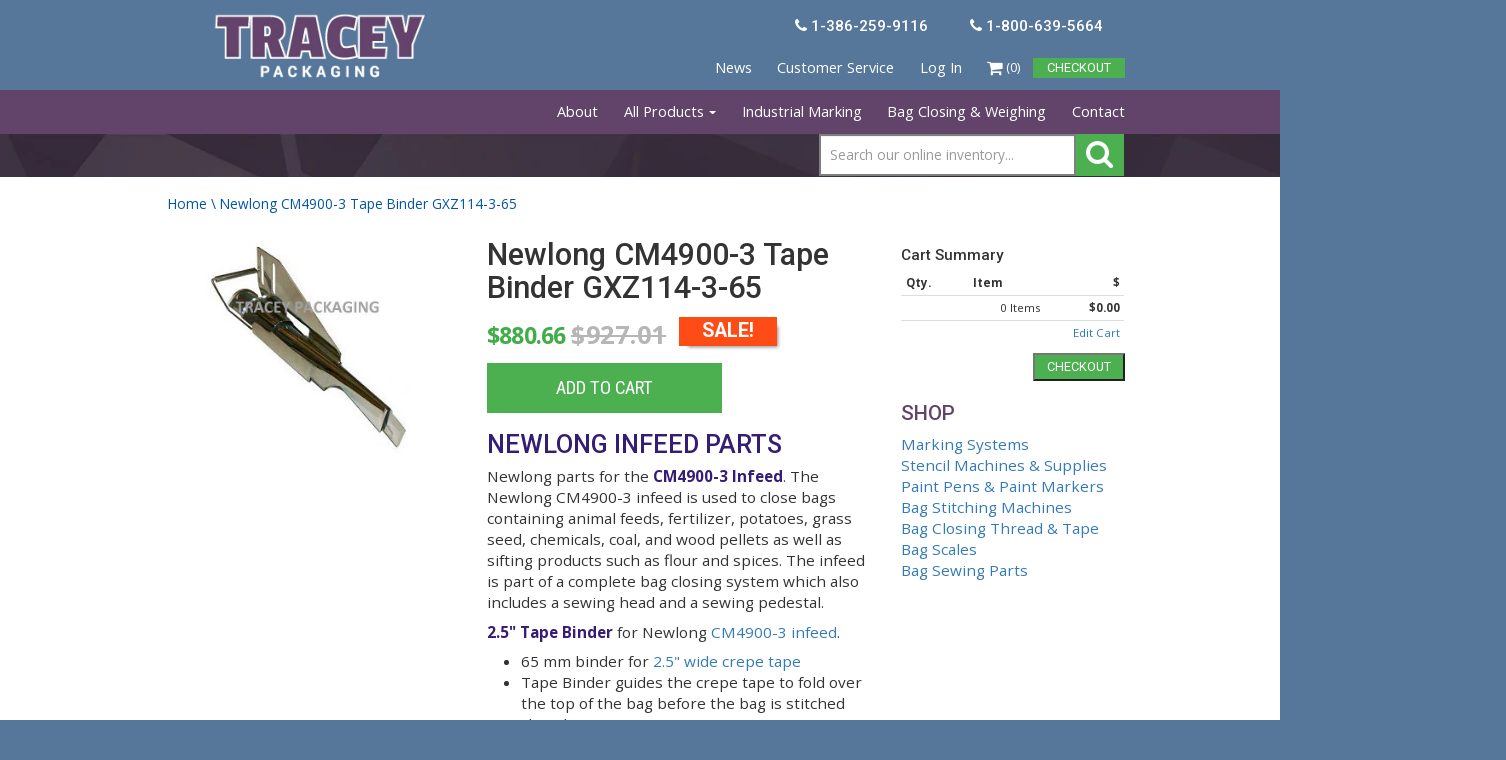

--- FILE ---
content_type: text/html; charset=utf-8
request_url: https://traceypackaging.com/products/newlong-cm4900-3-tape-binder-gxz114-3-65
body_size: 17666
content:
<!DOCTYPE html>
<html lang="en" prefix="og: http://ogp.me/ns#" class="zoom-out-all">
<head>
  <meta charset="utf-8">
  <meta name="viewport" content="width=device-width, initial-scale=1.0">
  <meta name="author" content="Tracey Packaging">

  





  <link rel="apple-touch-icon" sizes="57x57" href="//traceypackaging.com/cdn/shop/t/4/assets/apple-touch-icon-57x57.png?v=161909867324283791151448030147">
<link rel="apple-touch-icon" sizes="60x60" href="//traceypackaging.com/cdn/shop/t/4/assets/apple-touch-icon-60x60.png?v=48556888332669632451448030147">
<link rel="apple-touch-icon" sizes="72x72" href="//traceypackaging.com/cdn/shop/t/4/assets/apple-touch-icon-72x72.png?v=79156709719194952601448030147">
<link rel="apple-touch-icon" sizes="76x76" href="//traceypackaging.com/cdn/shop/t/4/assets/apple-touch-icon-76x76.png?v=89588870919078216501448030147">
<link rel="apple-touch-icon" sizes="114x114" href="//traceypackaging.com/cdn/shop/t/4/assets/apple-touch-icon-114x114.png?v=47146467084257117311448030146">
<link rel="apple-touch-icon" sizes="120x120" href="//traceypackaging.com/cdn/shop/t/4/assets/apple-touch-icon-120x120.png?v=46488998811948344891448030146">
<link rel="apple-touch-icon" sizes="144x144" href="//traceypackaging.com/cdn/shop/t/4/assets/apple-touch-icon-144x144.png?v=132750810121912602201448030146">
<link rel="apple-touch-icon" sizes="152x152" href="//traceypackaging.com/cdn/shop/t/4/assets/apple-touch-icon-152x152.png?v=37060302620103566501448030146">
<link rel="apple-touch-icon" sizes="180x180" href="//traceypackaging.com/cdn/shop/t/4/assets/apple-touch-icon-180x180.png?v=36333471390098879141448030147">
<link rel="icon" type="image/png" href="//traceypackaging.com/cdn/shop/t/4/assets/favicon-32x32.png?v=160098840551776843581448030149" sizes="32x32">
<link rel="icon" type="image/png" href="//traceypackaging.com/cdn/shop/t/4/assets/favicon-194x194.png?v=83329203718052636451448030149" sizes="194x194">
<link rel="icon" type="image/png" href="//traceypackaging.com/cdn/shop/t/4/assets/favicon-96x96.png?v=23534898775704066801448030149" sizes="96x96">
<link rel="icon" type="image/png" href="//traceypackaging.com/cdn/shop/t/4/assets/favicon-192x192.png?v=123" sizes="192x192">
<link rel="icon" type="image/png" href="//traceypackaging.com/cdn/shop/t/4/assets/favicon-16x16.png?v=179382298913482765811448030149" sizes="16x16">
<link rel="manifest" href="/manifest.json">
<meta name="msapplication-TileColor" content="#2b5797">
<meta name="msapplication-TileImage" content="//traceypackaging.com/cdn/shop/t/4/assets/mstile-144x144.png?v=7627046288394847501448030153">
<meta name="theme-color" content="#ffffff">

  <!-- fonts -->
  <link href='//fonts.googleapis.com/css?family=Open+Sans:700,300,400|Roboto+Condensed:400,300,700|Roboto:400,500,700|Open+Sans+Condensed:700' rel='stylesheet' type='text/css'>
  <link rel="stylesheet" href="//maxcdn.bootstrapcdn.com/font-awesome/4.3.0/css/font-awesome.min.css">
  <!-- Bootstrap Core CSS -->
  <link href="//traceypackaging.com/cdn/shop/t/4/assets/css-bootstrap-min.css?v=23032354421336071791448030149" rel="stylesheet">
  <link href="//traceypackaging.com/cdn/shop/t/4/assets/css-bs4sf.css?v=170906635299226574401751486872" rel="stylesheet">
  <link href="//traceypackaging.com/cdn/shop/t/4/assets/custom.css?v=35041323540753075231751486872" rel="stylesheet">
  <link href="//traceypackaging.com/cdn/shop/t/4/assets/magnific-popup.css?v=26807897260150448471448030153" rel="stylesheet">

  <!-- HTML5 shim and Respond.js support for HTML5 elements and media queries -->
  <!--[if lt IE 9]>
    <script src="//traceypackaging.com/cdn/shop/t/4/assets/js-html5shiv-min.js?v=150436513133007297141448030152"></script>
    <script src="//traceypackaging.com/cdn/shop/t/4/assets/js-respond-min.js?v=151478141968770599931448030153"></script>
    <link href="//traceypackaging.com/cdn/shop/t/4/assets/respond-proxy.html" id="respond-proxy" rel="respond-proxy" />
    <link href="https://traceypackaging.com/search?q=def7aaa9d71b4f94d2c9f03b238d7f4e" id="respond-redirect" rel="respond-redirect" />
    <script src="https://traceypackaging.com/search?q=def7aaa9d71b4f94d2c9f03b238d7f4e" type="text/javascript"></script>
  <![endif]-->

  <script>window.performance && window.performance.mark && window.performance.mark('shopify.content_for_header.start');</script><meta name="google-site-verification" content="kCr3-GSuMVSAIWOAuzAzLwJrwnL5nzSlV8tgxKD2LP0">
<meta id="shopify-digital-wallet" name="shopify-digital-wallet" content="/9723298/digital_wallets/dialog">
<meta name="shopify-checkout-api-token" content="ea23aaad2b3c71bfd6430a2a6859318e">
<meta id="in-context-paypal-metadata" data-shop-id="9723298" data-venmo-supported="false" data-environment="production" data-locale="en_US" data-paypal-v4="true" data-currency="USD">
<link rel="alternate" type="application/json+oembed" href="https://traceypackaging.com/products/newlong-cm4900-3-tape-binder-gxz114-3-65.oembed">
<script async="async" src="/checkouts/internal/preloads.js?locale=en-US"></script>
<link rel="preconnect" href="https://shop.app" crossorigin="anonymous">
<script async="async" src="https://shop.app/checkouts/internal/preloads.js?locale=en-US&shop_id=9723298" crossorigin="anonymous"></script>
<script id="shopify-features" type="application/json">{"accessToken":"ea23aaad2b3c71bfd6430a2a6859318e","betas":["rich-media-storefront-analytics"],"domain":"traceypackaging.com","predictiveSearch":true,"shopId":9723298,"locale":"en"}</script>
<script>var Shopify = Shopify || {};
Shopify.shop = "tracey-packaging.myshopify.com";
Shopify.locale = "en";
Shopify.currency = {"active":"USD","rate":"1.0"};
Shopify.country = "US";
Shopify.theme = {"name":"Live Theme","id":60213509,"schema_name":null,"schema_version":null,"theme_store_id":null,"role":"main"};
Shopify.theme.handle = "null";
Shopify.theme.style = {"id":null,"handle":null};
Shopify.cdnHost = "traceypackaging.com/cdn";
Shopify.routes = Shopify.routes || {};
Shopify.routes.root = "/";</script>
<script type="module">!function(o){(o.Shopify=o.Shopify||{}).modules=!0}(window);</script>
<script>!function(o){function n(){var o=[];function n(){o.push(Array.prototype.slice.apply(arguments))}return n.q=o,n}var t=o.Shopify=o.Shopify||{};t.loadFeatures=n(),t.autoloadFeatures=n()}(window);</script>
<script>
  window.ShopifyPay = window.ShopifyPay || {};
  window.ShopifyPay.apiHost = "shop.app\/pay";
  window.ShopifyPay.redirectState = null;
</script>
<script id="shop-js-analytics" type="application/json">{"pageType":"product"}</script>
<script defer="defer" async type="module" src="//traceypackaging.com/cdn/shopifycloud/shop-js/modules/v2/client.init-shop-cart-sync_C5BV16lS.en.esm.js"></script>
<script defer="defer" async type="module" src="//traceypackaging.com/cdn/shopifycloud/shop-js/modules/v2/chunk.common_CygWptCX.esm.js"></script>
<script type="module">
  await import("//traceypackaging.com/cdn/shopifycloud/shop-js/modules/v2/client.init-shop-cart-sync_C5BV16lS.en.esm.js");
await import("//traceypackaging.com/cdn/shopifycloud/shop-js/modules/v2/chunk.common_CygWptCX.esm.js");

  window.Shopify.SignInWithShop?.initShopCartSync?.({"fedCMEnabled":true,"windoidEnabled":true});

</script>
<script>
  window.Shopify = window.Shopify || {};
  if (!window.Shopify.featureAssets) window.Shopify.featureAssets = {};
  window.Shopify.featureAssets['shop-js'] = {"shop-cart-sync":["modules/v2/client.shop-cart-sync_ZFArdW7E.en.esm.js","modules/v2/chunk.common_CygWptCX.esm.js"],"init-fed-cm":["modules/v2/client.init-fed-cm_CmiC4vf6.en.esm.js","modules/v2/chunk.common_CygWptCX.esm.js"],"shop-button":["modules/v2/client.shop-button_tlx5R9nI.en.esm.js","modules/v2/chunk.common_CygWptCX.esm.js"],"shop-cash-offers":["modules/v2/client.shop-cash-offers_DOA2yAJr.en.esm.js","modules/v2/chunk.common_CygWptCX.esm.js","modules/v2/chunk.modal_D71HUcav.esm.js"],"init-windoid":["modules/v2/client.init-windoid_sURxWdc1.en.esm.js","modules/v2/chunk.common_CygWptCX.esm.js"],"shop-toast-manager":["modules/v2/client.shop-toast-manager_ClPi3nE9.en.esm.js","modules/v2/chunk.common_CygWptCX.esm.js"],"init-shop-email-lookup-coordinator":["modules/v2/client.init-shop-email-lookup-coordinator_B8hsDcYM.en.esm.js","modules/v2/chunk.common_CygWptCX.esm.js"],"init-shop-cart-sync":["modules/v2/client.init-shop-cart-sync_C5BV16lS.en.esm.js","modules/v2/chunk.common_CygWptCX.esm.js"],"avatar":["modules/v2/client.avatar_BTnouDA3.en.esm.js"],"pay-button":["modules/v2/client.pay-button_FdsNuTd3.en.esm.js","modules/v2/chunk.common_CygWptCX.esm.js"],"init-customer-accounts":["modules/v2/client.init-customer-accounts_DxDtT_ad.en.esm.js","modules/v2/client.shop-login-button_C5VAVYt1.en.esm.js","modules/v2/chunk.common_CygWptCX.esm.js","modules/v2/chunk.modal_D71HUcav.esm.js"],"init-shop-for-new-customer-accounts":["modules/v2/client.init-shop-for-new-customer-accounts_ChsxoAhi.en.esm.js","modules/v2/client.shop-login-button_C5VAVYt1.en.esm.js","modules/v2/chunk.common_CygWptCX.esm.js","modules/v2/chunk.modal_D71HUcav.esm.js"],"shop-login-button":["modules/v2/client.shop-login-button_C5VAVYt1.en.esm.js","modules/v2/chunk.common_CygWptCX.esm.js","modules/v2/chunk.modal_D71HUcav.esm.js"],"init-customer-accounts-sign-up":["modules/v2/client.init-customer-accounts-sign-up_CPSyQ0Tj.en.esm.js","modules/v2/client.shop-login-button_C5VAVYt1.en.esm.js","modules/v2/chunk.common_CygWptCX.esm.js","modules/v2/chunk.modal_D71HUcav.esm.js"],"shop-follow-button":["modules/v2/client.shop-follow-button_Cva4Ekp9.en.esm.js","modules/v2/chunk.common_CygWptCX.esm.js","modules/v2/chunk.modal_D71HUcav.esm.js"],"checkout-modal":["modules/v2/client.checkout-modal_BPM8l0SH.en.esm.js","modules/v2/chunk.common_CygWptCX.esm.js","modules/v2/chunk.modal_D71HUcav.esm.js"],"lead-capture":["modules/v2/client.lead-capture_Bi8yE_yS.en.esm.js","modules/v2/chunk.common_CygWptCX.esm.js","modules/v2/chunk.modal_D71HUcav.esm.js"],"shop-login":["modules/v2/client.shop-login_D6lNrXab.en.esm.js","modules/v2/chunk.common_CygWptCX.esm.js","modules/v2/chunk.modal_D71HUcav.esm.js"],"payment-terms":["modules/v2/client.payment-terms_CZxnsJam.en.esm.js","modules/v2/chunk.common_CygWptCX.esm.js","modules/v2/chunk.modal_D71HUcav.esm.js"]};
</script>
<script id="__st">var __st={"a":9723298,"offset":-18000,"reqid":"a808d4a2-25c2-4f50-a317-95909b4e33c0-1768673798","pageurl":"traceypackaging.com\/products\/newlong-cm4900-3-tape-binder-gxz114-3-65","u":"669141594017","p":"product","rtyp":"product","rid":2561592069};</script>
<script>window.ShopifyPaypalV4VisibilityTracking = true;</script>
<script id="captcha-bootstrap">!function(){'use strict';const t='contact',e='account',n='new_comment',o=[[t,t],['blogs',n],['comments',n],[t,'customer']],c=[[e,'customer_login'],[e,'guest_login'],[e,'recover_customer_password'],[e,'create_customer']],r=t=>t.map((([t,e])=>`form[action*='/${t}']:not([data-nocaptcha='true']) input[name='form_type'][value='${e}']`)).join(','),a=t=>()=>t?[...document.querySelectorAll(t)].map((t=>t.form)):[];function s(){const t=[...o],e=r(t);return a(e)}const i='password',u='form_key',d=['recaptcha-v3-token','g-recaptcha-response','h-captcha-response',i],f=()=>{try{return window.sessionStorage}catch{return}},m='__shopify_v',_=t=>t.elements[u];function p(t,e,n=!1){try{const o=window.sessionStorage,c=JSON.parse(o.getItem(e)),{data:r}=function(t){const{data:e,action:n}=t;return t[m]||n?{data:e,action:n}:{data:t,action:n}}(c);for(const[e,n]of Object.entries(r))t.elements[e]&&(t.elements[e].value=n);n&&o.removeItem(e)}catch(o){console.error('form repopulation failed',{error:o})}}const l='form_type',E='cptcha';function T(t){t.dataset[E]=!0}const w=window,h=w.document,L='Shopify',v='ce_forms',y='captcha';let A=!1;((t,e)=>{const n=(g='f06e6c50-85a8-45c8-87d0-21a2b65856fe',I='https://cdn.shopify.com/shopifycloud/storefront-forms-hcaptcha/ce_storefront_forms_captcha_hcaptcha.v1.5.2.iife.js',D={infoText:'Protected by hCaptcha',privacyText:'Privacy',termsText:'Terms'},(t,e,n)=>{const o=w[L][v],c=o.bindForm;if(c)return c(t,g,e,D).then(n);var r;o.q.push([[t,g,e,D],n]),r=I,A||(h.body.append(Object.assign(h.createElement('script'),{id:'captcha-provider',async:!0,src:r})),A=!0)});var g,I,D;w[L]=w[L]||{},w[L][v]=w[L][v]||{},w[L][v].q=[],w[L][y]=w[L][y]||{},w[L][y].protect=function(t,e){n(t,void 0,e),T(t)},Object.freeze(w[L][y]),function(t,e,n,w,h,L){const[v,y,A,g]=function(t,e,n){const i=e?o:[],u=t?c:[],d=[...i,...u],f=r(d),m=r(i),_=r(d.filter((([t,e])=>n.includes(e))));return[a(f),a(m),a(_),s()]}(w,h,L),I=t=>{const e=t.target;return e instanceof HTMLFormElement?e:e&&e.form},D=t=>v().includes(t);t.addEventListener('submit',(t=>{const e=I(t);if(!e)return;const n=D(e)&&!e.dataset.hcaptchaBound&&!e.dataset.recaptchaBound,o=_(e),c=g().includes(e)&&(!o||!o.value);(n||c)&&t.preventDefault(),c&&!n&&(function(t){try{if(!f())return;!function(t){const e=f();if(!e)return;const n=_(t);if(!n)return;const o=n.value;o&&e.removeItem(o)}(t);const e=Array.from(Array(32),(()=>Math.random().toString(36)[2])).join('');!function(t,e){_(t)||t.append(Object.assign(document.createElement('input'),{type:'hidden',name:u})),t.elements[u].value=e}(t,e),function(t,e){const n=f();if(!n)return;const o=[...t.querySelectorAll(`input[type='${i}']`)].map((({name:t})=>t)),c=[...d,...o],r={};for(const[a,s]of new FormData(t).entries())c.includes(a)||(r[a]=s);n.setItem(e,JSON.stringify({[m]:1,action:t.action,data:r}))}(t,e)}catch(e){console.error('failed to persist form',e)}}(e),e.submit())}));const S=(t,e)=>{t&&!t.dataset[E]&&(n(t,e.some((e=>e===t))),T(t))};for(const o of['focusin','change'])t.addEventListener(o,(t=>{const e=I(t);D(e)&&S(e,y())}));const B=e.get('form_key'),M=e.get(l),P=B&&M;t.addEventListener('DOMContentLoaded',(()=>{const t=y();if(P)for(const e of t)e.elements[l].value===M&&p(e,B);[...new Set([...A(),...v().filter((t=>'true'===t.dataset.shopifyCaptcha))])].forEach((e=>S(e,t)))}))}(h,new URLSearchParams(w.location.search),n,t,e,['guest_login'])})(!1,!0)}();</script>
<script integrity="sha256-4kQ18oKyAcykRKYeNunJcIwy7WH5gtpwJnB7kiuLZ1E=" data-source-attribution="shopify.loadfeatures" defer="defer" src="//traceypackaging.com/cdn/shopifycloud/storefront/assets/storefront/load_feature-a0a9edcb.js" crossorigin="anonymous"></script>
<script crossorigin="anonymous" defer="defer" src="//traceypackaging.com/cdn/shopifycloud/storefront/assets/shopify_pay/storefront-65b4c6d7.js?v=20250812"></script>
<script data-source-attribution="shopify.dynamic_checkout.dynamic.init">var Shopify=Shopify||{};Shopify.PaymentButton=Shopify.PaymentButton||{isStorefrontPortableWallets:!0,init:function(){window.Shopify.PaymentButton.init=function(){};var t=document.createElement("script");t.src="https://traceypackaging.com/cdn/shopifycloud/portable-wallets/latest/portable-wallets.en.js",t.type="module",document.head.appendChild(t)}};
</script>
<script data-source-attribution="shopify.dynamic_checkout.buyer_consent">
  function portableWalletsHideBuyerConsent(e){var t=document.getElementById("shopify-buyer-consent"),n=document.getElementById("shopify-subscription-policy-button");t&&n&&(t.classList.add("hidden"),t.setAttribute("aria-hidden","true"),n.removeEventListener("click",e))}function portableWalletsShowBuyerConsent(e){var t=document.getElementById("shopify-buyer-consent"),n=document.getElementById("shopify-subscription-policy-button");t&&n&&(t.classList.remove("hidden"),t.removeAttribute("aria-hidden"),n.addEventListener("click",e))}window.Shopify?.PaymentButton&&(window.Shopify.PaymentButton.hideBuyerConsent=portableWalletsHideBuyerConsent,window.Shopify.PaymentButton.showBuyerConsent=portableWalletsShowBuyerConsent);
</script>
<script data-source-attribution="shopify.dynamic_checkout.cart.bootstrap">document.addEventListener("DOMContentLoaded",(function(){function t(){return document.querySelector("shopify-accelerated-checkout-cart, shopify-accelerated-checkout")}if(t())Shopify.PaymentButton.init();else{new MutationObserver((function(e,n){t()&&(Shopify.PaymentButton.init(),n.disconnect())})).observe(document.body,{childList:!0,subtree:!0})}}));
</script>
<link id="shopify-accelerated-checkout-styles" rel="stylesheet" media="screen" href="https://traceypackaging.com/cdn/shopifycloud/portable-wallets/latest/accelerated-checkout-backwards-compat.css" crossorigin="anonymous">
<style id="shopify-accelerated-checkout-cart">
        #shopify-buyer-consent {
  margin-top: 1em;
  display: inline-block;
  width: 100%;
}

#shopify-buyer-consent.hidden {
  display: none;
}

#shopify-subscription-policy-button {
  background: none;
  border: none;
  padding: 0;
  text-decoration: underline;
  font-size: inherit;
  cursor: pointer;
}

#shopify-subscription-policy-button::before {
  box-shadow: none;
}

      </style>

<script>window.performance && window.performance.mark && window.performance.mark('shopify.content_for_header.end');</script>

  <!-- Include Main SEO Tags -->
  
<title>
Newlong Parts | Newlong Tape Binder | GXZ114-3-65 | Tracey Packaging
</title>

<meta name="description" content="Tape Binder for Newlong CM4900-3 infeed. For 2.5&quot; wide crepe tape. Order tape binder, Newlong parts, needles, bag closing machines, thread &amp; tape on-line here." />

<link rel="canonical" href="https://traceypackaging.com/products/newlong-cm4900-3-tape-binder-gxz114-3-65" />
<meta name="msvalidate.01" content="F489BB06B5F6D9F40B26655DD7DE823A" />
<!-- Facebook Pixel Code -->
<script>
!function(f,b,e,v,n,t,s){if(f.fbq)return;n=f.fbq=function(){n.callMethod?
n.callMethod.apply(n,arguments):n.queue.push(arguments)};if(!f._fbq)f._fbq=n;
n.push=n;n.loaded=!0;n.version='2.0';n.queue=[];t=b.createElement(e);t.async=!0;
t.src=v;s=b.getElementsByTagName(e)[0];s.parentNode.insertBefore(t,s)}(window,
document,'script','//connect.facebook.net/en_US/fbevents.js');

fbq('init', '1499583986928028');
fbq('track', "PageView");</script>
<noscript><img height="1" width="1" style="display:none"
src="https://www.facebook.com/tr?id=1499583986928028&ev=PageView&noscript=1"
/></noscript>
<!-- End Facebook Pixel Code --> 

  <!-- Include Social Meta Tags -->
  

  <meta name="og:type" content="product" />
  <meta name="og:url" content="https://traceypackaging.com/products/newlong-cm4900-3-tape-binder-gxz114-3-65" />
  <meta name="og:image" content="//traceypackaging.com/cdn/shop/products/Newlong_Tape_Binder_GXZ114-3-65_compact.jpg?v=1473967837" />
  <meta name="og:title" content="Newlong CM4900-3 Tape Binder GXZ114-3-65" />
  <meta name="og:description" content="NEWLONG INFEED PARTSNewlong parts for the CM4900-3 Infeed. The Newlong CM4900-3 infeed is used to close bags containing animal feeds, fertilizer, potatoes, grass seed, chemicals, coal, and wood pellets as well as sifting products such as flour and spices. The infeed is part of a complete bag closing system which also includes a sewing head and a sewing pedestal.2.5&quot; Tape Binder for Newlong CM4900-3 infeed.65 mm binder for 2.5&quot; wide crepe tapeTape Binder guides the crepe tape to fold over the top of the bag before the bag is stitched closedOld part # CMG4986-65Not a stock item - please allow a few extra days for shippingItem # GXZ114-3-65 Tape Binder" />

  <meta name="twitter:card" content="product">
  <meta name="twitter:title" content="Newlong CM4900-3 Tape Binder GXZ114-3-65" />
  <meta name="twitter:description" content="NEWLONG INFEED PARTSNewlong parts for the CM4900-3 Infeed. The Newlong CM4900-3 infeed is used to close bags containing animal feeds, fertilizer, potatoes, grass seed, chemicals, coal, and wood pellets as well as sifting products such as flour and spices. The infeed is part of a complete bag closing system which also includes a sewing head and a sewing pedestal.2.5&quot; Tape Binder for Newlong CM4900-3 infeed.65 mm binder for 2.5&quot; wide crepe tapeTape Binder guides the crepe tape to fold over the top of the bag before the bag is stitched closedOld part # CMG4986-65Not a stock item - please allow a few extra days for shippingItem # GXZ114-3-65 Tape Binder" />
  <meta name="twitter:image" content="http://traceypackaging.com/cdn/shop/products/Newlong_Tape_Binder_GXZ114-3-65_medium.jpg?v=1473967837" />
  <meta name="twitter:data1" content="$880.66">
  <meta name="twitter:label1" content="PRICE">
  
    <meta name="twitter:data2" content="In stock!">
  
  <meta name="twitter:label2" content="AVAILABILITY">


<meta name="og:site_name" content="Tracey Packaging" />

  <!-- Conditionally include Shopify's required customer Javascript on customer pages. -->
  <!-- Needs to be in the head because Shopify's code assumes it's available in the body. -->
  

  <!-- Conditionally include Shopify's option selection code for product pages. -->
  
  <script src="//traceypackaging.com/cdn/shopifycloud/storefront/assets/themes_support/option_selection-b017cd28.js" type="text/javascript"></script>
  
  
  <style type=”text/css”>

.appleLinks a {color:#000000;}
.appleLinksWhite a {color:#ffffff;}
</style>
<meta property="og:image" content="https://cdn.shopify.com/s/files/1/0972/3298/products/Newlong_Tape_Binder_GXZ114-3-65.jpg?v=1473967837" />
<meta property="og:image:secure_url" content="https://cdn.shopify.com/s/files/1/0972/3298/products/Newlong_Tape_Binder_GXZ114-3-65.jpg?v=1473967837" />
<meta property="og:image:width" content="250" />
<meta property="og:image:height" content="290" />
<link href="https://monorail-edge.shopifysvc.com" rel="dns-prefetch">
<script>(function(){if ("sendBeacon" in navigator && "performance" in window) {try {var session_token_from_headers = performance.getEntriesByType('navigation')[0].serverTiming.find(x => x.name == '_s').description;} catch {var session_token_from_headers = undefined;}var session_cookie_matches = document.cookie.match(/_shopify_s=([^;]*)/);var session_token_from_cookie = session_cookie_matches && session_cookie_matches.length === 2 ? session_cookie_matches[1] : "";var session_token = session_token_from_headers || session_token_from_cookie || "";function handle_abandonment_event(e) {var entries = performance.getEntries().filter(function(entry) {return /monorail-edge.shopifysvc.com/.test(entry.name);});if (!window.abandonment_tracked && entries.length === 0) {window.abandonment_tracked = true;var currentMs = Date.now();var navigation_start = performance.timing.navigationStart;var payload = {shop_id: 9723298,url: window.location.href,navigation_start,duration: currentMs - navigation_start,session_token,page_type: "product"};window.navigator.sendBeacon("https://monorail-edge.shopifysvc.com/v1/produce", JSON.stringify({schema_id: "online_store_buyer_site_abandonment/1.1",payload: payload,metadata: {event_created_at_ms: currentMs,event_sent_at_ms: currentMs}}));}}window.addEventListener('pagehide', handle_abandonment_event);}}());</script>
<script id="web-pixels-manager-setup">(function e(e,d,r,n,o){if(void 0===o&&(o={}),!Boolean(null===(a=null===(i=window.Shopify)||void 0===i?void 0:i.analytics)||void 0===a?void 0:a.replayQueue)){var i,a;window.Shopify=window.Shopify||{};var t=window.Shopify;t.analytics=t.analytics||{};var s=t.analytics;s.replayQueue=[],s.publish=function(e,d,r){return s.replayQueue.push([e,d,r]),!0};try{self.performance.mark("wpm:start")}catch(e){}var l=function(){var e={modern:/Edge?\/(1{2}[4-9]|1[2-9]\d|[2-9]\d{2}|\d{4,})\.\d+(\.\d+|)|Firefox\/(1{2}[4-9]|1[2-9]\d|[2-9]\d{2}|\d{4,})\.\d+(\.\d+|)|Chrom(ium|e)\/(9{2}|\d{3,})\.\d+(\.\d+|)|(Maci|X1{2}).+ Version\/(15\.\d+|(1[6-9]|[2-9]\d|\d{3,})\.\d+)([,.]\d+|)( \(\w+\)|)( Mobile\/\w+|) Safari\/|Chrome.+OPR\/(9{2}|\d{3,})\.\d+\.\d+|(CPU[ +]OS|iPhone[ +]OS|CPU[ +]iPhone|CPU IPhone OS|CPU iPad OS)[ +]+(15[._]\d+|(1[6-9]|[2-9]\d|\d{3,})[._]\d+)([._]\d+|)|Android:?[ /-](13[3-9]|1[4-9]\d|[2-9]\d{2}|\d{4,})(\.\d+|)(\.\d+|)|Android.+Firefox\/(13[5-9]|1[4-9]\d|[2-9]\d{2}|\d{4,})\.\d+(\.\d+|)|Android.+Chrom(ium|e)\/(13[3-9]|1[4-9]\d|[2-9]\d{2}|\d{4,})\.\d+(\.\d+|)|SamsungBrowser\/([2-9]\d|\d{3,})\.\d+/,legacy:/Edge?\/(1[6-9]|[2-9]\d|\d{3,})\.\d+(\.\d+|)|Firefox\/(5[4-9]|[6-9]\d|\d{3,})\.\d+(\.\d+|)|Chrom(ium|e)\/(5[1-9]|[6-9]\d|\d{3,})\.\d+(\.\d+|)([\d.]+$|.*Safari\/(?![\d.]+ Edge\/[\d.]+$))|(Maci|X1{2}).+ Version\/(10\.\d+|(1[1-9]|[2-9]\d|\d{3,})\.\d+)([,.]\d+|)( \(\w+\)|)( Mobile\/\w+|) Safari\/|Chrome.+OPR\/(3[89]|[4-9]\d|\d{3,})\.\d+\.\d+|(CPU[ +]OS|iPhone[ +]OS|CPU[ +]iPhone|CPU IPhone OS|CPU iPad OS)[ +]+(10[._]\d+|(1[1-9]|[2-9]\d|\d{3,})[._]\d+)([._]\d+|)|Android:?[ /-](13[3-9]|1[4-9]\d|[2-9]\d{2}|\d{4,})(\.\d+|)(\.\d+|)|Mobile Safari.+OPR\/([89]\d|\d{3,})\.\d+\.\d+|Android.+Firefox\/(13[5-9]|1[4-9]\d|[2-9]\d{2}|\d{4,})\.\d+(\.\d+|)|Android.+Chrom(ium|e)\/(13[3-9]|1[4-9]\d|[2-9]\d{2}|\d{4,})\.\d+(\.\d+|)|Android.+(UC? ?Browser|UCWEB|U3)[ /]?(15\.([5-9]|\d{2,})|(1[6-9]|[2-9]\d|\d{3,})\.\d+)\.\d+|SamsungBrowser\/(5\.\d+|([6-9]|\d{2,})\.\d+)|Android.+MQ{2}Browser\/(14(\.(9|\d{2,})|)|(1[5-9]|[2-9]\d|\d{3,})(\.\d+|))(\.\d+|)|K[Aa][Ii]OS\/(3\.\d+|([4-9]|\d{2,})\.\d+)(\.\d+|)/},d=e.modern,r=e.legacy,n=navigator.userAgent;return n.match(d)?"modern":n.match(r)?"legacy":"unknown"}(),u="modern"===l?"modern":"legacy",c=(null!=n?n:{modern:"",legacy:""})[u],f=function(e){return[e.baseUrl,"/wpm","/b",e.hashVersion,"modern"===e.buildTarget?"m":"l",".js"].join("")}({baseUrl:d,hashVersion:r,buildTarget:u}),m=function(e){var d=e.version,r=e.bundleTarget,n=e.surface,o=e.pageUrl,i=e.monorailEndpoint;return{emit:function(e){var a=e.status,t=e.errorMsg,s=(new Date).getTime(),l=JSON.stringify({metadata:{event_sent_at_ms:s},events:[{schema_id:"web_pixels_manager_load/3.1",payload:{version:d,bundle_target:r,page_url:o,status:a,surface:n,error_msg:t},metadata:{event_created_at_ms:s}}]});if(!i)return console&&console.warn&&console.warn("[Web Pixels Manager] No Monorail endpoint provided, skipping logging."),!1;try{return self.navigator.sendBeacon.bind(self.navigator)(i,l)}catch(e){}var u=new XMLHttpRequest;try{return u.open("POST",i,!0),u.setRequestHeader("Content-Type","text/plain"),u.send(l),!0}catch(e){return console&&console.warn&&console.warn("[Web Pixels Manager] Got an unhandled error while logging to Monorail."),!1}}}}({version:r,bundleTarget:l,surface:e.surface,pageUrl:self.location.href,monorailEndpoint:e.monorailEndpoint});try{o.browserTarget=l,function(e){var d=e.src,r=e.async,n=void 0===r||r,o=e.onload,i=e.onerror,a=e.sri,t=e.scriptDataAttributes,s=void 0===t?{}:t,l=document.createElement("script"),u=document.querySelector("head"),c=document.querySelector("body");if(l.async=n,l.src=d,a&&(l.integrity=a,l.crossOrigin="anonymous"),s)for(var f in s)if(Object.prototype.hasOwnProperty.call(s,f))try{l.dataset[f]=s[f]}catch(e){}if(o&&l.addEventListener("load",o),i&&l.addEventListener("error",i),u)u.appendChild(l);else{if(!c)throw new Error("Did not find a head or body element to append the script");c.appendChild(l)}}({src:f,async:!0,onload:function(){if(!function(){var e,d;return Boolean(null===(d=null===(e=window.Shopify)||void 0===e?void 0:e.analytics)||void 0===d?void 0:d.initialized)}()){var d=window.webPixelsManager.init(e)||void 0;if(d){var r=window.Shopify.analytics;r.replayQueue.forEach((function(e){var r=e[0],n=e[1],o=e[2];d.publishCustomEvent(r,n,o)})),r.replayQueue=[],r.publish=d.publishCustomEvent,r.visitor=d.visitor,r.initialized=!0}}},onerror:function(){return m.emit({status:"failed",errorMsg:"".concat(f," has failed to load")})},sri:function(e){var d=/^sha384-[A-Za-z0-9+/=]+$/;return"string"==typeof e&&d.test(e)}(c)?c:"",scriptDataAttributes:o}),m.emit({status:"loading"})}catch(e){m.emit({status:"failed",errorMsg:(null==e?void 0:e.message)||"Unknown error"})}}})({shopId: 9723298,storefrontBaseUrl: "https://traceypackaging.com",extensionsBaseUrl: "https://extensions.shopifycdn.com/cdn/shopifycloud/web-pixels-manager",monorailEndpoint: "https://monorail-edge.shopifysvc.com/unstable/produce_batch",surface: "storefront-renderer",enabledBetaFlags: ["2dca8a86"],webPixelsConfigList: [{"id":"1529315602","configuration":"{\"config\":\"{\\\"google_tag_ids\\\":[\\\"GT-M3972Z3P\\\",\\\"AW-17151572446\\\"],\\\"target_country\\\":\\\"ZZ\\\",\\\"gtag_events\\\":[{\\\"type\\\":\\\"begin_checkout\\\",\\\"action_label\\\":[\\\"G-G968416QYQ\\\",\\\"AW-17151572446\\\/br2GCMGZgeQaEN7zwPI_\\\"]},{\\\"type\\\":\\\"search\\\",\\\"action_label\\\":[\\\"G-G968416QYQ\\\",\\\"AW-17151572446\\\/EwkkCM2ZgeQaEN7zwPI_\\\"]},{\\\"type\\\":\\\"view_item\\\",\\\"action_label\\\":[\\\"G-G968416QYQ\\\",\\\"AW-17151572446\\\/nM9CCMqZgeQaEN7zwPI_\\\",\\\"MC-1Y1CWJTEJX\\\"]},{\\\"type\\\":\\\"purchase\\\",\\\"action_label\\\":[\\\"G-G968416QYQ\\\",\\\"AW-17151572446\\\/eXa-CL6ZgeQaEN7zwPI_\\\",\\\"MC-1Y1CWJTEJX\\\"]},{\\\"type\\\":\\\"page_view\\\",\\\"action_label\\\":[\\\"G-G968416QYQ\\\",\\\"AW-17151572446\\\/CZ7kCMeZgeQaEN7zwPI_\\\",\\\"MC-1Y1CWJTEJX\\\"]},{\\\"type\\\":\\\"add_payment_info\\\",\\\"action_label\\\":[\\\"G-G968416QYQ\\\",\\\"AW-17151572446\\\/Gt2RCMiageQaEN7zwPI_\\\"]},{\\\"type\\\":\\\"add_to_cart\\\",\\\"action_label\\\":[\\\"G-G968416QYQ\\\",\\\"AW-17151572446\\\/evUDCMSZgeQaEN7zwPI_\\\"]}],\\\"enable_monitoring_mode\\\":false}\"}","eventPayloadVersion":"v1","runtimeContext":"OPEN","scriptVersion":"b2a88bafab3e21179ed38636efcd8a93","type":"APP","apiClientId":1780363,"privacyPurposes":[],"dataSharingAdjustments":{"protectedCustomerApprovalScopes":["read_customer_address","read_customer_email","read_customer_name","read_customer_personal_data","read_customer_phone"]}},{"id":"153288978","eventPayloadVersion":"v1","runtimeContext":"LAX","scriptVersion":"1","type":"CUSTOM","privacyPurposes":["ANALYTICS"],"name":"Google Analytics tag (migrated)"},{"id":"shopify-app-pixel","configuration":"{}","eventPayloadVersion":"v1","runtimeContext":"STRICT","scriptVersion":"0450","apiClientId":"shopify-pixel","type":"APP","privacyPurposes":["ANALYTICS","MARKETING"]},{"id":"shopify-custom-pixel","eventPayloadVersion":"v1","runtimeContext":"LAX","scriptVersion":"0450","apiClientId":"shopify-pixel","type":"CUSTOM","privacyPurposes":["ANALYTICS","MARKETING"]}],isMerchantRequest: false,initData: {"shop":{"name":"Tracey Packaging","paymentSettings":{"currencyCode":"USD"},"myshopifyDomain":"tracey-packaging.myshopify.com","countryCode":"US","storefrontUrl":"https:\/\/traceypackaging.com"},"customer":null,"cart":null,"checkout":null,"productVariants":[{"price":{"amount":880.66,"currencyCode":"USD"},"product":{"title":"Newlong CM4900-3 Tape Binder GXZ114-3-65","vendor":"Newlong","id":"2561592069","untranslatedTitle":"Newlong CM4900-3 Tape Binder GXZ114-3-65","url":"\/products\/newlong-cm4900-3-tape-binder-gxz114-3-65","type":"Newlong CM4900 Parts"},"id":"7467443717","image":{"src":"\/\/traceypackaging.com\/cdn\/shop\/products\/Newlong_Tape_Binder_GXZ114-3-65.jpg?v=1473967837"},"sku":"GXZ114-3-65 Tape Binder","title":"Default Title","untranslatedTitle":"Default Title"}],"purchasingCompany":null},},"https://traceypackaging.com/cdn","fcfee988w5aeb613cpc8e4bc33m6693e112",{"modern":"","legacy":""},{"shopId":"9723298","storefrontBaseUrl":"https:\/\/traceypackaging.com","extensionBaseUrl":"https:\/\/extensions.shopifycdn.com\/cdn\/shopifycloud\/web-pixels-manager","surface":"storefront-renderer","enabledBetaFlags":"[\"2dca8a86\"]","isMerchantRequest":"false","hashVersion":"fcfee988w5aeb613cpc8e4bc33m6693e112","publish":"custom","events":"[[\"page_viewed\",{}],[\"product_viewed\",{\"productVariant\":{\"price\":{\"amount\":880.66,\"currencyCode\":\"USD\"},\"product\":{\"title\":\"Newlong CM4900-3 Tape Binder GXZ114-3-65\",\"vendor\":\"Newlong\",\"id\":\"2561592069\",\"untranslatedTitle\":\"Newlong CM4900-3 Tape Binder GXZ114-3-65\",\"url\":\"\/products\/newlong-cm4900-3-tape-binder-gxz114-3-65\",\"type\":\"Newlong CM4900 Parts\"},\"id\":\"7467443717\",\"image\":{\"src\":\"\/\/traceypackaging.com\/cdn\/shop\/products\/Newlong_Tape_Binder_GXZ114-3-65.jpg?v=1473967837\"},\"sku\":\"GXZ114-3-65 Tape Binder\",\"title\":\"Default Title\",\"untranslatedTitle\":\"Default Title\"}}]]"});</script><script>
  window.ShopifyAnalytics = window.ShopifyAnalytics || {};
  window.ShopifyAnalytics.meta = window.ShopifyAnalytics.meta || {};
  window.ShopifyAnalytics.meta.currency = 'USD';
  var meta = {"product":{"id":2561592069,"gid":"gid:\/\/shopify\/Product\/2561592069","vendor":"Newlong","type":"Newlong CM4900 Parts","handle":"newlong-cm4900-3-tape-binder-gxz114-3-65","variants":[{"id":7467443717,"price":88066,"name":"Newlong CM4900-3 Tape Binder GXZ114-3-65","public_title":null,"sku":"GXZ114-3-65 Tape Binder"}],"remote":false},"page":{"pageType":"product","resourceType":"product","resourceId":2561592069,"requestId":"a808d4a2-25c2-4f50-a317-95909b4e33c0-1768673798"}};
  for (var attr in meta) {
    window.ShopifyAnalytics.meta[attr] = meta[attr];
  }
</script>
<script class="analytics">
  (function () {
    var customDocumentWrite = function(content) {
      var jquery = null;

      if (window.jQuery) {
        jquery = window.jQuery;
      } else if (window.Checkout && window.Checkout.$) {
        jquery = window.Checkout.$;
      }

      if (jquery) {
        jquery('body').append(content);
      }
    };

    var hasLoggedConversion = function(token) {
      if (token) {
        return document.cookie.indexOf('loggedConversion=' + token) !== -1;
      }
      return false;
    }

    var setCookieIfConversion = function(token) {
      if (token) {
        var twoMonthsFromNow = new Date(Date.now());
        twoMonthsFromNow.setMonth(twoMonthsFromNow.getMonth() + 2);

        document.cookie = 'loggedConversion=' + token + '; expires=' + twoMonthsFromNow;
      }
    }

    var trekkie = window.ShopifyAnalytics.lib = window.trekkie = window.trekkie || [];
    if (trekkie.integrations) {
      return;
    }
    trekkie.methods = [
      'identify',
      'page',
      'ready',
      'track',
      'trackForm',
      'trackLink'
    ];
    trekkie.factory = function(method) {
      return function() {
        var args = Array.prototype.slice.call(arguments);
        args.unshift(method);
        trekkie.push(args);
        return trekkie;
      };
    };
    for (var i = 0; i < trekkie.methods.length; i++) {
      var key = trekkie.methods[i];
      trekkie[key] = trekkie.factory(key);
    }
    trekkie.load = function(config) {
      trekkie.config = config || {};
      trekkie.config.initialDocumentCookie = document.cookie;
      var first = document.getElementsByTagName('script')[0];
      var script = document.createElement('script');
      script.type = 'text/javascript';
      script.onerror = function(e) {
        var scriptFallback = document.createElement('script');
        scriptFallback.type = 'text/javascript';
        scriptFallback.onerror = function(error) {
                var Monorail = {
      produce: function produce(monorailDomain, schemaId, payload) {
        var currentMs = new Date().getTime();
        var event = {
          schema_id: schemaId,
          payload: payload,
          metadata: {
            event_created_at_ms: currentMs,
            event_sent_at_ms: currentMs
          }
        };
        return Monorail.sendRequest("https://" + monorailDomain + "/v1/produce", JSON.stringify(event));
      },
      sendRequest: function sendRequest(endpointUrl, payload) {
        // Try the sendBeacon API
        if (window && window.navigator && typeof window.navigator.sendBeacon === 'function' && typeof window.Blob === 'function' && !Monorail.isIos12()) {
          var blobData = new window.Blob([payload], {
            type: 'text/plain'
          });

          if (window.navigator.sendBeacon(endpointUrl, blobData)) {
            return true;
          } // sendBeacon was not successful

        } // XHR beacon

        var xhr = new XMLHttpRequest();

        try {
          xhr.open('POST', endpointUrl);
          xhr.setRequestHeader('Content-Type', 'text/plain');
          xhr.send(payload);
        } catch (e) {
          console.log(e);
        }

        return false;
      },
      isIos12: function isIos12() {
        return window.navigator.userAgent.lastIndexOf('iPhone; CPU iPhone OS 12_') !== -1 || window.navigator.userAgent.lastIndexOf('iPad; CPU OS 12_') !== -1;
      }
    };
    Monorail.produce('monorail-edge.shopifysvc.com',
      'trekkie_storefront_load_errors/1.1',
      {shop_id: 9723298,
      theme_id: 60213509,
      app_name: "storefront",
      context_url: window.location.href,
      source_url: "//traceypackaging.com/cdn/s/trekkie.storefront.cd680fe47e6c39ca5d5df5f0a32d569bc48c0f27.min.js"});

        };
        scriptFallback.async = true;
        scriptFallback.src = '//traceypackaging.com/cdn/s/trekkie.storefront.cd680fe47e6c39ca5d5df5f0a32d569bc48c0f27.min.js';
        first.parentNode.insertBefore(scriptFallback, first);
      };
      script.async = true;
      script.src = '//traceypackaging.com/cdn/s/trekkie.storefront.cd680fe47e6c39ca5d5df5f0a32d569bc48c0f27.min.js';
      first.parentNode.insertBefore(script, first);
    };
    trekkie.load(
      {"Trekkie":{"appName":"storefront","development":false,"defaultAttributes":{"shopId":9723298,"isMerchantRequest":null,"themeId":60213509,"themeCityHash":"3201407566777178545","contentLanguage":"en","currency":"USD","eventMetadataId":"63b8e8a6-1765-4283-a090-9b2e2838de87"},"isServerSideCookieWritingEnabled":true,"monorailRegion":"shop_domain","enabledBetaFlags":["65f19447"]},"Session Attribution":{},"S2S":{"facebookCapiEnabled":false,"source":"trekkie-storefront-renderer","apiClientId":580111}}
    );

    var loaded = false;
    trekkie.ready(function() {
      if (loaded) return;
      loaded = true;

      window.ShopifyAnalytics.lib = window.trekkie;

      var originalDocumentWrite = document.write;
      document.write = customDocumentWrite;
      try { window.ShopifyAnalytics.merchantGoogleAnalytics.call(this); } catch(error) {};
      document.write = originalDocumentWrite;

      window.ShopifyAnalytics.lib.page(null,{"pageType":"product","resourceType":"product","resourceId":2561592069,"requestId":"a808d4a2-25c2-4f50-a317-95909b4e33c0-1768673798","shopifyEmitted":true});

      var match = window.location.pathname.match(/checkouts\/(.+)\/(thank_you|post_purchase)/)
      var token = match? match[1]: undefined;
      if (!hasLoggedConversion(token)) {
        setCookieIfConversion(token);
        window.ShopifyAnalytics.lib.track("Viewed Product",{"currency":"USD","variantId":7467443717,"productId":2561592069,"productGid":"gid:\/\/shopify\/Product\/2561592069","name":"Newlong CM4900-3 Tape Binder GXZ114-3-65","price":"880.66","sku":"GXZ114-3-65 Tape Binder","brand":"Newlong","variant":null,"category":"Newlong CM4900 Parts","nonInteraction":true,"remote":false},undefined,undefined,{"shopifyEmitted":true});
      window.ShopifyAnalytics.lib.track("monorail:\/\/trekkie_storefront_viewed_product\/1.1",{"currency":"USD","variantId":7467443717,"productId":2561592069,"productGid":"gid:\/\/shopify\/Product\/2561592069","name":"Newlong CM4900-3 Tape Binder GXZ114-3-65","price":"880.66","sku":"GXZ114-3-65 Tape Binder","brand":"Newlong","variant":null,"category":"Newlong CM4900 Parts","nonInteraction":true,"remote":false,"referer":"https:\/\/traceypackaging.com\/products\/newlong-cm4900-3-tape-binder-gxz114-3-65"});
      }
    });


        var eventsListenerScript = document.createElement('script');
        eventsListenerScript.async = true;
        eventsListenerScript.src = "//traceypackaging.com/cdn/shopifycloud/storefront/assets/shop_events_listener-3da45d37.js";
        document.getElementsByTagName('head')[0].appendChild(eventsListenerScript);

})();</script>
  <script>
  if (!window.ga || (window.ga && typeof window.ga !== 'function')) {
    window.ga = function ga() {
      (window.ga.q = window.ga.q || []).push(arguments);
      if (window.Shopify && window.Shopify.analytics && typeof window.Shopify.analytics.publish === 'function') {
        window.Shopify.analytics.publish("ga_stub_called", {}, {sendTo: "google_osp_migration"});
      }
      console.error("Shopify's Google Analytics stub called with:", Array.from(arguments), "\nSee https://help.shopify.com/manual/promoting-marketing/pixels/pixel-migration#google for more information.");
    };
    if (window.Shopify && window.Shopify.analytics && typeof window.Shopify.analytics.publish === 'function') {
      window.Shopify.analytics.publish("ga_stub_initialized", {}, {sendTo: "google_osp_migration"});
    }
  }
</script>
<script
  defer
  src="https://traceypackaging.com/cdn/shopifycloud/perf-kit/shopify-perf-kit-3.0.4.min.js"
  data-application="storefront-renderer"
  data-shop-id="9723298"
  data-render-region="gcp-us-central1"
  data-page-type="product"
  data-theme-instance-id="60213509"
  data-theme-name=""
  data-theme-version=""
  data-monorail-region="shop_domain"
  data-resource-timing-sampling-rate="10"
  data-shs="true"
  data-shs-beacon="true"
  data-shs-export-with-fetch="true"
  data-shs-logs-sample-rate="1"
  data-shs-beacon-endpoint="https://traceypackaging.com/api/collect"
></script>
</head>

<body>
  <!-- Google Tag Manager -->
<noscript><iframe src="//www.googletagmanager.com/ns.html?id=GTM-NRVK4D"
height="0" width="0" style="display:none;visibility:hidden"></iframe></noscript>
<script>(function(w,d,s,l,i){w[l]=w[l]||[];w[l].push({'gtm.start':
new Date().getTime(),event:'gtm.js'});var f=d.getElementsByTagName(s)[0],
j=d.createElement(s),dl=l!='dataLayer'?'&l='+l:'';j.async=true;j.src=
'//www.googletagmanager.com/gtm.js?id='+i+dl;f.parentNode.insertBefore(j,f);
})(window,document,'script','dataLayer','GTM-NRVK4D');</script>
<!-- End Google Tag Manager -->
  <!-- Skip navigation (for screen read accessibility) -->
  <a href="#content" class="sr-only">Skip to main content</a>

  <!-- Navbar -->
  <header>
<div class="container">
    <div class="row">
      <div class="col-sm-3 hidden-xs">
         <!-- Brand / Logo -->
       <a class="navbar-brand" href="https://traceypackaging.com" title="Tracey Packaging">
        
          <img src="//traceypackaging.com/cdn/shop/t/4/assets/tracey-packaging-web-logo-360x80-no_inc.png?v=154881317387744978731751572341" alt="Tracey Packaging" />
        
        
       </a>
      </div>
     <div class="mobile-menu-directions col-sm-9">
       <!-- Mobile Logo -->
       <a class="navbar-brand" href="https://traceypackaging.com" title="Tracey Packaging">
        
          <img src="//traceypackaging.com/cdn/shop/t/4/assets/tracey-packaging-web-logo-360x80-no_inc.png?v=154881317387744978731751572341" alt="Tracey Packaging" />
        
        
       </a>
       <!-- Print Logo -->
       <div class="navbar-brand-print">
        
          <img src="//traceypackaging.com/cdn/shop/t/4/assets/tracey-packaging-web-logo-360x80-no_inc.png?v=154881317387744978731751572341" alt="Tracey Packaging" />
        
        
       </div>
       <!-- Additional (Right) Navigation Links -->
      <ul class="nav navbar-nav float-right-clear">
        <li class="header-num"><a class="num" href="tel:+1-386-259-9116"><h4><i class="fa fa-phone"></i> 1-386-259-9116</h4></a></li>
        <li class="header-num"><a class="num" href="tel:+1-800-639-5664"><h4><i class="fa fa-phone"></i> 1-800-639-5664</h4></a></li>
      </ul>
    <nav class="navbar float-right-clear navbar-static-top" role="navigation">
      
      <!-- START DESKTOP -->
      
      
      <div class="visible-lg navbar-header">
      <!-- Toggle Button for Navbar -->
      <button type="button" class="navbar-toggle" data-toggle="collapse" data-target=".navbar-collapse">
                  <span class="sr-only">Toggle navigation</span>
                  <i class="fa fa-bars toggle-bars"></i> Menu
                </button>
       </div>

    <!-- Collapsible Navbar Content -->
    <div class="visible-lg collapse navbar-collapse">

      <!-- Display linklist selected in theme settings. -->
      
      <ul class="nav navbar-nav navigation">
        
        
          <!-- Check to see if this menu item has a child menu. -->
          
          

          <li class="  utility">
            <a href="/blogs/industrial-marking-bagging-machine-news" >
              News
              
            </a>
            
          </li>
        
        
        
          <!-- Check to see if this menu item has a child menu. -->
          
          

          <li class="  utility">
            <a href="/pages/contact-tracey-packaging" >
              Customer Service
              
            </a>
            
          </li>
        
        
        
          
            <li class="utility">
              <a href="/account/login" id="customer_login_link">Log In</a>
            </li>
          
        
        <li class="utility shopping-list">
		  <a href="/cart">
            <i class="fa-lg fa fa-shopping-cart"></i>
             (0)
          </a>        
        </li>
        <li class="utility shopping-list-mobile">
          <a href="/cart">
            <i class="fa fa-shopping-cart"></i>
             (0)
          </a>
        </li>
        <li class="utility">
          <p class="margin-checkout-btn">
            <a class="btn btn-callout btn-checkout-sm" href="/cart">
            <span class="navbar-checkout">
            Checkout
            </span>
            </a>
            </p>
        </li>
      </ul>
      

      
      </div>
      
      <!-- END DESKTOP -->
      
       <!-- START MOBILE -->
      
      
      <div class="visible-xs header-mobile">
      <ul>
        <li class="shopping-list-mobile">
          <a href="/cart">
            <i class="fa fa-shopping-cart"></i>
             (0)
          </a>
        </li>
        <li>
          <p>
            <a class="btn btn-callout btn-checkout-sm" href="/cart">
            <span>
            Checkout
            </span>
            </a>
            </p>
        </li>
      </ul>


      
      </div>
      
      
     </nav>

    </div>

    </div>

</div>
</header>
  
  <!-- Main Navigation -->
       <nav class="navbar navbar-static-top" style="background-color: #62446a;">
         <div class="container">
   			 <div class="row">
      <div class="navbar-header">
         <div class="visible-xs header-mobile-only">
           <a class="num" href="tel:+1-800-639-5664">
             <h4><i class="fa fa-phone"></i> 1-800-639-5664</h4>
           </a>
        </div>
      <!-- Toggle Button for Navbar -->
      <button type="button" class="navbar-toggle" data-toggle="collapse" data-target=".navbar-collapse">
                  <span class="sr-only">Toggle navigation</span>
                  <i class="fa fa-bars toggle-bars"></i> Menu
                </button>
       </div>

    <!-- Collapsible Navbar Content -->
    <div class="collapse navbar-collapse">

      <!-- Display linklist selected in theme settings. -->
      
      <ul class="nav navbar-nav navigation">
        
        
          <!-- Check to see if this menu item has a child menu. -->
          
          

          <li class=" ">
            <a href="/pages/about-tracey-packaging" >
              About
              
            </a>
            
          </li>
        
        
        
          <!-- Check to see if this menu item has a child menu. -->
          
          

          <li class=" dropdown">
            <a href="/pages/products" class="dropdown-toggle" data-toggle="dropdown">
              All Products
              <b class="caret"></b>
            </a>
            
              <ul class="dropdown-menu" role="menu">
                
                  <li><a href="/pages/products">All Products</a></li>
                
                  <li><a href="/pages/industries-we-serve">Shop By Industry</a></li>
                
                  <li><a href="/pages/manufacturers">Shop by Manufacturer</a></li>
                
                  <li><a href="/collections/marking-systems">Marking Systems</a></li>
                
                  <li><a href="/collections/stencil-machines-supplies">Stencil Machines & Supplies</a></li>
                
                  <li><a href="/collections/paint-pens-markers">Paint Pens & Paint Markers</a></li>
                
                  <li><a href="/collections/bag-stitching-machines">Bag Stitching Machines</a></li>
                
                  <li><a href="/collections/bag-closing-thread-tape">Bag Closing Thread & Tape</a></li>
                
                  <li><a href="/collections/bagging-scale">Bag Scales</a></li>
                
                  <li><a href="/collections/bag-sewing-parts">Bag Sewing Parts</a></li>
                
              </ul>
            
          </li>
        
        
        
          <!-- Check to see if this menu item has a child menu. -->
          
          

          <li class=" ">
            <a href="/collections/industrial-marking" >
              Industrial Marking
              
            </a>
            
          </li>
        
        
        
          <!-- Check to see if this menu item has a child menu. -->
          
          

          <li class=" ">
            <a href="/collections/bag-closing-weighing" >
              Bag Closing & Weighing
              
            </a>
            
          </li>
        
        
        
          <!-- Check to see if this menu item has a child menu. -->
          
          

          <li class=" ">
            <a href="/pages/contact-tracey-packaging" >
              Contact
              
            </a>
            
          </li>
        
        
       <li class="visible-xs  ">
            <a href="/blogs/industrial-marking-bagging-machine-news" >
              News
              
            </a>
            
          </li>
        <li class="visible-xs  ">
            <a href="/pages/contact-tracey-packaging" >
              Customer Service
              
            </a>
            
          </li>
        <li class="visible-xs  ">
            <a href="/account/login" >
              Log In
              
            </a>
            
          </li>
      </ul>
      

      
               </div>
           </div>
         </div>
     </nav>
       <!-- End main navigation -->
  
  
  <form action="/search" role="form" class="search-bar-subpage ">
    <div class="container">
<div class="display-none-print row">
  <div class="col-xs-12 col-sm-12 col-md-4 flt-right search-under-nav">
   
      <div class="input-group">
        <input type="search" name="q" value="" placeholder="Search our online inventory..." class="nav-srch form-control">
        <span class="input-group-btn">
          <button class="btn nav-srch-btn btn-default" type="submit"><i class="fa fa-2x fa-search"></i></button>
        </span>
      </div>
  </div>
      </div>
    </div>
</form>
  
  <!-- Slideshow, if we'd like it full width. -->
  

  <!-- Content -->
  
  <section id="content" class="container">
    <!-- Slideshow, if we'd like it within the page container. -->
    
    <div class="row">
      <div class="col-xs-12">
        <!-- Slideshow, if we'd like it within the content container. -->
        
        <!--
          Shopify doesn't let us override list-collections.liquid directly.
          Instead, we have to use this hack to customise our /collections and /products pages.
        -->
        
        <nav class="breadcrumb" role="navigation" aria-label="breadcrumbs">
  <a href="/" title="Home">Home</a>
  
    
    <span aria-hidden="true"> \ </span>
    <span>Newlong CM4900-3 Tape Binder GXZ114-3-65</span>
  
</nav>
        
        
          <!-- Wrapping Product Div -->
<div itemscope itemtype="http://schema.org/Product">

  

  <!-- Product Details -->
  <div class="row">

    <!-- Product Images & Social Widgets -->
    <div class="col-md-4">
      <!-- Primary Image -->
      <p>
        
        <a href="//traceypackaging.com/cdn/shop/products/Newlong_Tape_Binder_GXZ114-3-65_large.jpg?v=1473967837" title="Newlong CM4900-3 Tape Binder GXZ114-3-65" class="thumbnail">
          <img src="//traceypackaging.com/cdn/shop/products/Newlong_Tape_Binder_GXZ114-3-65_large.jpg?v=1473967837" alt="Newlong CM4900-3 Tape Binder GXZ114-3-65" itemprop="image" />
          
        </a>
        
      </p>

      <!-- Other Images -->
      
      
      

     
    </div> <!-- End Product Images & Social Widgets -->

   <!-- Add to Cart Form -->
    <div class="product-form col-md-5">
      <!-- Product Title and Price Information -->
  <div class="product-page-header page-header">
   
      <h1 class="product-page-title" itemprop="name">Newlong CM4900-3 Tape Binder GXZ114-3-65</h1>
     <p id="product-price" itemprop="offers" itemscope itemtype="http://schema.org/Offer">
					
							
							<span itemprop="price">$880.66</span>
						<del>$927.01</del> 

         					<meta itemprop="currency" content="USD" />
							              
						
					<!-- Availability Microdata -->
					<meta itemprop="availability" content="http://schema.org/InStock" />
				</p>
     
            <h1 class="label-special label label-warning">SALE!</h1>
          
  </div>
     
      <form action="/cart/add" method="post" role="form">

        <!-- Product Variants1 -->
        
          <input type="hidden" name="id" value="7467443717" />
        

        <!-- Add To Cart Button -->
        <div class="add-to-cart-form-group form-group">
        <button type="submit" class="add-to-order btn btn-lg btn-callout" id="product-add">ADD TO CART</button>
        </div>
      </form>
      
      <h2><span style="color: #351c75;">NEWLONG INFEED PARTS</span></h2>
<p><span>Newlong parts for the <span><span style="color: #351c75;"><strong>CM4900-3 Infeed</strong></span>.</span> T</span><span>he Newlong CM4900-3 infeed is used to close bags containing animal feeds, fertilizer, potatoes, grass seed, chemicals, coal, and wood pellets as well as sifting products such as flour and spices. The infeed is part of a complete bag closing system which also includes a sewing head and a sewing pedestal.</span></p>
<p><span style="color: #351c75;"><strong>2.5" Tape Binder</strong></span> for Newlong <a href="https://traceypackaging.com/products/newlong-infeed-cm4900-3" title="Newlong Infeed">CM4900-3 infeed</a>.</p>
<ul>
<li>65 mm binder for <a href="https://traceypackaging.com/products/bag-closing-natural-color-2-5-crepe-tape" title="Crepe Tape">2.5" wide crepe tape</a>
</li>
<li>Tape Binder guides the crepe tape to fold over the top of the bag before the bag is stitched closed</li>
<li>Old part # CMG4986-65</li>
<li><span style="color: #ff0000;"><strong>Not a stock item - please allow a few extra days for shipping</strong></span></li>
<li><em>Item # GXZ114-3-65 Tape Binder</em></li>
</ul>
<ul></ul>
<ul></ul>
<ul></ul>
          
    <!-- Social Widgets -->
      <p>
        
        

<!-- See: http://wiki.shopify.com/Adding_a_Tweet_Button_to_your_Content -->
<a href="http://twitter.com/share" data-url="https://traceypackaging.com/products/newlong-cm4900-3-tape-binder-gxz114-3-65" data-text="Newlong CM4900-3 Tape Binder GXZ114-3-65 by Newlong"  class="twitter-share-button" data-count="horizontal" data-via="">Tweet</a><script type="text/javascript" src="//platform.twitter.com/widgets.js"></script>



        

        
        


<iframe src="//www.facebook.com/plugins/like.php?href=https://traceypackaging.com/products/newlong-cm4900-3-tape-binder-gxz114-3-65&amp;send=false&amp;layout=button_count&amp;width=110&amp;show_faces=false&amp;colorscheme=light&amp;action=like&amp;height=20" scrolling="no" frameborder="0" style="border: none; overflow: hidden; width: 110px; height: 24px"></iframe>


        

        
        



<a href="http://pinterest.com/pin/create/button/?url=https://traceypackaging.com/products/newlong-cm4900-3-tape-binder-gxz114-3-65&amp;media=//traceypackaging.com/cdn/shop/products/Newlong_Tape_Binder_GXZ114-3-65_compact.jpg&amp;description=Newlong%20CM4900-3%20Tape%20Binder%20GXZ114-3-65" class="pin-it-button" count-layout="none">Pin It</a><script type="text/javascript" src="//assets.pinterest.com/js/pinit.js"></script>

        
      </p>
    </div> <!-- End Add to Cart Form -->
    <!-- Product Description -->
    <div class="col-md-3" itemprop="description">
     <div class="cart-sidebar">
  <h4>Cart Summary</h4>
  <div class="table-responsive">
    <table class="table table-condensed">     
      <thead>
        <tr>
          <th>Qty.</th>
          <th>Item</th>
          <th class="text-right">$</th>
        </tr>
      </thead>
      <tbody>
        
      </tbody>
      <tfoot>
        <tr>
          <td colspan="2" class="text-right">
            0 Items
          </td>
          <td class="text-right">
            <strong>$0.00</strong>
          </td>
        </tr>
        <tr>
          <td colspan="3" class="text-right">
            <a href="/cart">Edit Cart</a>
          </td>
        </tr>
      </tfoot>
    </table>
  </div>
  <form action="/cart" method="post" id="cartform" role="form" class="text-right"> 
    <button class="btn-callout btn-checkout" type="submit" name="checkout">Checkout</button>
  </form>
  <br>
  <h3>Shop</h3>
  <ul class="list-unstyled">
    
    <li><a href="/collections/marking-systems">Marking Systems</a></li>
    
    <li><a href="/collections/stencil-machines-supplies">Stencil Machines & Supplies</a></li>
    
    <li><a href="/collections/paint-pens-markers">Paint Pens & Paint Markers</a></li>
    
    <li><a href="/collections/bag-stitching-machines">Bag Stitching Machines</a></li>
    
    <li><a href="/collections/bag-closing-thread-tape">Bag Closing Thread & Tape</a></li>
    
    <li><a href="/collections/bagging-scale">Bag Scales</a></li>
    
    <li><a href="/collections/bag-sewing-parts">Bag Sewing Parts</a></li>
    
  </ul>

    </div> 
  </div>
    
   
  </div><!-- end row -->

  
  <div class="row mb-40 related-mr-0">
    <!-- Display the first 6 products in a row of 3. -->
    <div class="col-md-12 mt-30 related-products">
      <h2>You May Also Like</h2>
      <!-- Marking System -->
  

  

 

 

 

 

 

 

 

 

 

 

 



<!-- End Marking Systems -->


<!-- Stencil Machines and Supplies -->

 

 

 

 

 

 

<!-- End Stencil Machines and Supplies -->


<!-- Paint Pens & Markers -->
 

 

 

 

<!-- End Paint Pens & Markers -->


<!-- Bag Stitching Machines -->

 

 

 

 

 

 

 

 

<!-- End Bag Stitching Machines -->


<!-- Bag Closing Thread & Tape -->

 

 

<!-- End Bag Closing Thread & Tape -->


<!-- Bag Scales -->
 

<!-- End Bag Scales -->


<!-- Bag Sewing Parts -->

 

 
   
  	



<div class="row">


  <div class="special special-index specials-grid mt-30 col-sm-4 col-md-3">
    

<a href="/products/newlong-cm4900-3-cutter-knife-cmg4999" title="Newlong Bag Top Trimming Knives CMG4999" class="thumbnail">
  <img src="//traceypackaging.com/cdn/shop/products/Newlong_Infeed_Knives_CMG4999_628c3f89-a91c-4502-9033-d9935a7157b8_large.jpg?v=1473967244" alt="Newlong Bag Top Trimming Knives CMG4999" />
  
  
</a>

<h3 class="capitalize product-name" style="font-size: 18px;">
  <a href="/products/newlong-cm4900-3-cutter-knife-cmg4999" title="Newlong Bag Top Trimming Knives CMG4999"><input type="hidden" name="id" value="7467332741" />Newlong Bag Top Trimming Knives CMG4999</a>
  
</h3>

<div class="price-section">
 <p class="product-price">
    
  
  $369.64
 
 </p>
</div>
<div class="view-product">
<a href="/products/newlong-cm4900-3-cutter-knife-cmg4999" class="btn blue-button"> View Product</a>
</div>
  </div>


   
  	




  <div class="special special-index specials-grid mt-30 col-sm-4 col-md-3">
    

<a href="/products/newlong-cm4900-3-tape-binder-gxz114-3-65" title="Newlong CM4900-3 Tape Binder GXZ114-3-65" class="thumbnail">
  <img src="//traceypackaging.com/cdn/shop/products/Newlong_Tape_Binder_GXZ114-3-65_large.jpg?v=1473967837" alt="Newlong CM4900-3 Tape Binder GXZ114-3-65" />
  
  <span class="label-special label">SALE!</span>
  
  
</a>

<h3 class="capitalize product-name" style="font-size: 18px;">
  <a href="/products/newlong-cm4900-3-tape-binder-gxz114-3-65" title="Newlong CM4900-3 Tape Binder GXZ114-3-65"><input type="hidden" name="id" value="7467443717" />Newlong CM4900-3 Tape Binder GXZ114-3-65</a>
  
</h3>

<div class="price-section">
 <p class="product-price">
    
   <del class="sale">$927.01</del> 
  
  $880.66
 
 </p>
</div>
<div class="view-product">
<a href="/products/newlong-cm4900-3-tape-binder-gxz114-3-65" class="btn blue-button"> View Product</a>
</div>
  </div>


   
  	




  <div class="special special-index specials-grid mt-30 col-sm-4 col-md-3">
    

<a href="/products/bag-closing-natural-color-2-5-crepe-tape" title="Bag Closing Natural Color 2.5" Crepe Tape" class="thumbnail">
  <img src="//traceypackaging.com/cdn/shop/products/Natural_Crepe_Tape_b74b3776-06b1-405d-90ed-f59584400e44_large.jpg?v=1467637253" alt="Bag Closing Natural Color 2.5" Crepe Tape" />
  
  
</a>

<h3 class="capitalize product-name" style="font-size: 18px;">
  <a href="/products/bag-closing-natural-color-2-5-crepe-tape" title="Bag Closing Natural Color 2.5" Crepe Tape"><input type="hidden" name="id" value="7469130373" />Bag Closing Natural Color 2.5" Crepe Tape</a>
  
</h3>

<div class="price-section">
 <p class="product-price">
    
  
  $99.00
 
 </p>
</div>
<div class="view-product">
<a href="/products/bag-closing-natural-color-2-5-crepe-tape" class="btn blue-button"> View Product</a>
</div>
  </div>


   
  	




  <div class="special special-index specials-grid mt-30 col-sm-4 col-md-3">
    

<a href="/products/newlong-infeed-cm4900-3" title="Newlong Infeed CM4900-3" class="thumbnail">
  <img src="//traceypackaging.com/cdn/shop/products/Newlong_Infeed_CM4900-3_511fb2ef-262b-48f6-8948-fc7d1ccb9c41_large.jpg?v=1473881265" alt="Newlong Infeed CM4900-3" />
  
  <span class="label-special label">SALE!</span>
  
  
</a>

<h3 class="capitalize product-name" style="font-size: 18px;">
  <a href="/products/newlong-infeed-cm4900-3" title="Newlong Infeed CM4900-3"><input type="hidden" name="id" value="7466553925" />Newlong Infeed CM4900-3</a>
  
</h3>

<div class="price-section">
 <p class="product-price">
    
   <del class="sale">$7,000.00</del> 
  
  $6,750.00
 
 </p>
</div>
<div class="view-product">
<a href="/products/newlong-infeed-cm4900-3" class="btn blue-button"> View Product</a>
</div>
  </div>


</div>

  
  

 

 

 

<!-- End Bag Sewing Parts -->



    </div>
</div><!-- end related products --->
</div> <!-- End wrapping product div. -->



        
      </div>

      <!-- Sidebar if required. -->
      
    </div>
  </section>
   
  

  <!-- Site Footer -->
  



  <section class="row mailing-box">
    <div class="mailbox col-md-8">
      <h1 class="join-heading"><strong>Join Our Mailing List!</strong></h1> 
      
     <div id="mc_embed_signup">
 <form action="//traceypackaging.us11.list-manage.com/subscribe/post?u=e4900c121059d2d42a4165579&amp;id=5fb2cff953" method="post" id="mc-embedded-subscribe-form" name="mc-embedded-subscribe-form" class="validate" target="_blank" novalidate>
    <div id="mc_embed_signup_scroll">
      <input type="email" value="" name="EMAIL" class="email mailing-list-signup" id="mce-EMAIL" placeholder="email address" required>
    <!-- real people should not fill this in and expect good things - do not remove this or risk form bot signups-->
    <div style="position: absolute; left: -5000px;"><input type="text" name="b_e4900c121059d2d42a4165579_5fb2cff953" tabindex="-1" value=""></div>
        <input type="submit" value="Join" name="join" id="mc-embedded-subscribe" class="mailing-list-btn btn btn-lg btn-callout">
   </div>
 </form>
</div>
      
      <h4 class="update-copy">
        Get updates on new products and hot deals!
      </h4>

    </div>
  </section>

<footer class="footer" stye="text-align: left;">

  <div class="container-fluid">
  <div class="row">
  <div class="col-md-6">
    <div class="row">
      <div class="col-sm-6 col-md-6">
        <p class="text-center">
          <a href="/">
            <img src="//traceypackaging.com/cdn/shop/t/4/assets/tracey-packaging-web-logo-360x80-no_inc.png?v=154881317387744978731751572341" />
          </a>
        </p>
<br>
        <small class="address">
          Tracey Packaging<br>
          261 Springview Commerce Dr.<br>
          suite C<br>
          DeBary, FL, 32713
        </small>
        <small>
          Tel: <a href="tel:+1-386-259-9116" class="footer-number">1-386-259-9116</a><br>
          <a href="tel:+1-800-639-5664" class="footer-number">1-800-639-5664</a><br><br>
        </small>
      </div>
      <div class="col-sm-6 col-md-6 footer-info">
        <!-- Footer Search -->
     <form action="/search" role="form" >
      <div class="footer-srch input-group">
        <input type="search" name="q" value="" placeholder="Search our online inventory..." class="nav-srch form-control">
        <span class="input-group-btn">
          <button class="btn nav-srch-btn btn-default" type="submit"><i class="fa fa-2x fa-search"></i></button>
        </span>
      </div> 
     </form>
    <ul class="footer-links">
      
        <li><a href="/pages/products">Shop All Products</a></li> 
      
        <li><a href="/collections/industrial-marking">Industrial Marking Products</a></li> 
      
        <li><a href="/collections/bag-closing-weighing">Bag Closing & Weighing Products</a></li> 
      
        <li><a href="/pages/frequently-asked-questions">FAQ</a></li> 
      
        <li><a href="/pages/return-policy">Return Policy</a></li> 
      
        <li><a href="/pages/shipping">Shipping</a></li> 
      
        <li><a href="/pages/privacy-policy">Privacy Policy</a></li> 
      
        <li><a href="/pages/testimonials">Testimonials</a></li> 
      
        <li><a href="/blogs/industrial-marking-bagging-machine-news">News</a></li> 
      
    </ul>
      </div>
    </div>
   
    </div>
    <!-- Footer Links -->
  <div class="col-md-6"> 
  
    <ul class="secondary-links">
        <li>
          <p>
            <a class="btn btn-callout btn-checkout-footer" href="/cart">
            <span>
            Checkout
            </span>
            </a>
            </p>
        </li>
        <li class="shopping-list-footer">
          <a href="/cart"><i class="fa-lg fa fa-shopping-cart"></i>
            (0)</a>
        </li>
      
      <li class="login-foot"><a href="/customers/login">Log In</a></li>
     <ul class="payments">
      
    <li class="sprite-entry"><span><img src="//traceypackaging.com/cdn/shop/t/4/assets/visa-sprite.png?v=148938993166126023661448030155"></span></li>
<li class="sprite-entry"><span><img src="//traceypackaging.com/cdn/shop/t/4/assets/amex-sprite.png?v=166596583640133858551448030145"></span></li>
<li class="sprite-entry"><span><img src="//traceypackaging.com/cdn/shop/t/4/assets/mastercard-sprite.png?v=15015830907857952921448030153"></span></li>
<li class="sprite-entry"><span><img src="//traceypackaging.com/cdn/shop/t/4/assets/paypal-sprite.png?v=156225271514619314861448030154"></span></li>

      </ul> 
      <li style="clear: right;">
        
        <!-- (c) 2005, 2015. Authorize.Net is a registered trademark of CyberSource Corporation --> 
    <div class="AuthorizeNetSeal"> <script type="text/javascript" language="javascript">
      var ANS_customer_id="49849445-5c7d-4cbf-b13a-9ca96d5b79e0";</script> 
      <script type="text/javascript" language="javascript" src="//verify.authorize.net/anetseal/seal.js" >
      </script> <a href="http://www.authorize.net/" id="AuthorizeNetText" target="_blank">
      Credit Card Processing</a> </div>
      
      </li>
    </ul>
     
  </div>
  </div>

    <div class="row btm-attributes">
    <div class="col-sm-6 col-md-6 copyright">
      &copy; 2026 Tracey Packaging. All Rights Reserved.
    </div>
    <div class="col-sm-6 col-md-6 attribute">
      <a target="_blank" href="http://acs-web.com/ecommerce-web-site-design-development">eCommerce Website Design - ACS, Inc - Syracuse</a>
    </div>
    
    </div>
  </div>
</footer>

  <!-- Bootstrap and core Bootstrap for Shopify Javascript -->
  <script src="//traceypackaging.com/cdn/shop/t/4/assets/js-jquery-min.js?v=91365940753195949681448030153" type="text/javascript"></script>
  <script src="//traceypackaging.com/cdn/shop/t/4/assets/js-bootstrap-min.js?v=180768246362754846441448030152" type="text/javascript"></script>
  <script src="//traceypackaging.com/cdn/shop/t/4/assets/js-bs4sf-min.js?v=165657894761268236501448030152" type="text/javascript"></script>

   <!-- Image Gallery Scripts -->
  <script src="//traceypackaging.com/cdn/shop/t/4/assets/jquery.magnific-popup.js?v=108611554801255643651448030152" type="text/javascript"></script>
  <script src="//traceypackaging.com/cdn/shop/t/4/assets/gallery.js?v=36611331077264812701448030150" type="text/javascript"></script>
  
  
  <!-- If we're on a product page, set up product page. -->
  
  <script type="text/javascript">
    jQuery(function() {
      Shopify.BS4SF.setupProductPage({"id":2561592069,"title":"Newlong CM4900-3 Tape Binder GXZ114-3-65","handle":"newlong-cm4900-3-tape-binder-gxz114-3-65","description":"\u003ch2\u003e\u003cspan style=\"color: #351c75;\"\u003eNEWLONG INFEED PARTS\u003c\/span\u003e\u003c\/h2\u003e\n\u003cp\u003e\u003cspan\u003eNewlong parts for the \u003cspan\u003e\u003cspan style=\"color: #351c75;\"\u003e\u003cstrong\u003eCM4900-3 Infeed\u003c\/strong\u003e\u003c\/span\u003e.\u003c\/span\u003e T\u003c\/span\u003e\u003cspan\u003ehe Newlong CM4900-3 infeed is used to close bags containing animal feeds, fertilizer, potatoes, grass seed, chemicals, coal, and wood pellets as well as sifting products such as flour and spices. The infeed is part of a complete bag closing system which also includes a sewing head and a sewing pedestal.\u003c\/span\u003e\u003c\/p\u003e\n\u003cp\u003e\u003cspan style=\"color: #351c75;\"\u003e\u003cstrong\u003e2.5\" Tape Binder\u003c\/strong\u003e\u003c\/span\u003e for Newlong \u003ca href=\"https:\/\/traceypackaging.com\/products\/newlong-infeed-cm4900-3\" title=\"Newlong Infeed\"\u003eCM4900-3 infeed\u003c\/a\u003e.\u003c\/p\u003e\n\u003cul\u003e\n\u003cli\u003e65 mm binder for \u003ca href=\"https:\/\/traceypackaging.com\/products\/bag-closing-natural-color-2-5-crepe-tape\" title=\"Crepe Tape\"\u003e2.5\" wide crepe tape\u003c\/a\u003e\n\u003c\/li\u003e\n\u003cli\u003eTape Binder guides the crepe tape to fold over the top of the bag before the bag is stitched closed\u003c\/li\u003e\n\u003cli\u003eOld part # CMG4986-65\u003c\/li\u003e\n\u003cli\u003e\u003cspan style=\"color: #ff0000;\"\u003e\u003cstrong\u003eNot a stock item - please allow a few extra days for shipping\u003c\/strong\u003e\u003c\/span\u003e\u003c\/li\u003e\n\u003cli\u003e\u003cem\u003eItem # GXZ114-3-65 Tape Binder\u003c\/em\u003e\u003c\/li\u003e\n\u003c\/ul\u003e\n\u003cul\u003e\u003c\/ul\u003e\n\u003cul\u003e\u003c\/ul\u003e\n\u003cul\u003e\u003c\/ul\u003e","published_at":"2015-10-24T09:24:00-04:00","created_at":"2015-10-24T10:07:45-04:00","vendor":"Newlong","type":"Newlong CM4900 Parts","tags":["500-to-1000","agricultural","bag-closing-weighing","bag-sewing-parts","brand-newlong","chemical","industrial","newlong","newlong-cm4900-parts"],"price":88066,"price_min":88066,"price_max":88066,"available":true,"price_varies":false,"compare_at_price":92701,"compare_at_price_min":92701,"compare_at_price_max":92701,"compare_at_price_varies":false,"variants":[{"id":7467443717,"title":"Default Title","option1":"Default Title","option2":null,"option3":null,"sku":"GXZ114-3-65 Tape Binder","requires_shipping":true,"taxable":true,"featured_image":null,"available":true,"name":"Newlong CM4900-3 Tape Binder GXZ114-3-65","public_title":null,"options":["Default Title"],"price":88066,"weight":2268,"compare_at_price":92701,"inventory_quantity":-13,"inventory_management":null,"inventory_policy":"deny","barcode":"","requires_selling_plan":false,"selling_plan_allocations":[]}],"images":["\/\/traceypackaging.com\/cdn\/shop\/products\/Newlong_Tape_Binder_GXZ114-3-65.jpg?v=1473967837"],"featured_image":"\/\/traceypackaging.com\/cdn\/shop\/products\/Newlong_Tape_Binder_GXZ114-3-65.jpg?v=1473967837","options":["Title"],"media":[{"alt":null,"id":76391940138,"position":1,"preview_image":{"aspect_ratio":0.862,"height":290,"width":250,"src":"\/\/traceypackaging.com\/cdn\/shop\/products\/Newlong_Tape_Binder_GXZ114-3-65.jpg?v=1473967837"},"aspect_ratio":0.862,"height":290,"media_type":"image","src":"\/\/traceypackaging.com\/cdn\/shop\/products\/Newlong_Tape_Binder_GXZ114-3-65.jpg?v=1473967837","width":250}],"requires_selling_plan":false,"selling_plan_groups":[],"content":"\u003ch2\u003e\u003cspan style=\"color: #351c75;\"\u003eNEWLONG INFEED PARTS\u003c\/span\u003e\u003c\/h2\u003e\n\u003cp\u003e\u003cspan\u003eNewlong parts for the \u003cspan\u003e\u003cspan style=\"color: #351c75;\"\u003e\u003cstrong\u003eCM4900-3 Infeed\u003c\/strong\u003e\u003c\/span\u003e.\u003c\/span\u003e T\u003c\/span\u003e\u003cspan\u003ehe Newlong CM4900-3 infeed is used to close bags containing animal feeds, fertilizer, potatoes, grass seed, chemicals, coal, and wood pellets as well as sifting products such as flour and spices. The infeed is part of a complete bag closing system which also includes a sewing head and a sewing pedestal.\u003c\/span\u003e\u003c\/p\u003e\n\u003cp\u003e\u003cspan style=\"color: #351c75;\"\u003e\u003cstrong\u003e2.5\" Tape Binder\u003c\/strong\u003e\u003c\/span\u003e for Newlong \u003ca href=\"https:\/\/traceypackaging.com\/products\/newlong-infeed-cm4900-3\" title=\"Newlong Infeed\"\u003eCM4900-3 infeed\u003c\/a\u003e.\u003c\/p\u003e\n\u003cul\u003e\n\u003cli\u003e65 mm binder for \u003ca href=\"https:\/\/traceypackaging.com\/products\/bag-closing-natural-color-2-5-crepe-tape\" title=\"Crepe Tape\"\u003e2.5\" wide crepe tape\u003c\/a\u003e\n\u003c\/li\u003e\n\u003cli\u003eTape Binder guides the crepe tape to fold over the top of the bag before the bag is stitched closed\u003c\/li\u003e\n\u003cli\u003eOld part # CMG4986-65\u003c\/li\u003e\n\u003cli\u003e\u003cspan style=\"color: #ff0000;\"\u003e\u003cstrong\u003eNot a stock item - please allow a few extra days for shipping\u003c\/strong\u003e\u003c\/span\u003e\u003c\/li\u003e\n\u003cli\u003e\u003cem\u003eItem # GXZ114-3-65 Tape Binder\u003c\/em\u003e\u003c\/li\u003e\n\u003c\/ul\u003e\n\u003cul\u003e\u003c\/ul\u003e\n\u003cul\u003e\u003c\/ul\u003e\n\u003cul\u003e\u003c\/ul\u003e"}, {
        show_sale_tag: true,
        money_format: "${{amount}}",
        money_with_currency_format: "${{amount}}"
      });
    });
  </script>
  

<input type="hidden" name="_pc_params" value="tracey-packaging.myshopify.com:" />
</body>
</html>

--- FILE ---
content_type: text/css
request_url: https://traceypackaging.com/cdn/shop/t/4/assets/css-bs4sf.css?v=170906635299226574401751486872
body_size: 210
content:
body{font-family:Open Sans,sans-serif}h1,h2,h3,h4,h5,h6,.h1,.h2,.h3,.h4,.h5,.h6{font-family:Roboto,sans-serif}body{background-color:#fff}@font-face{font-family:Glyphicons Halflings;src:url(//traceypackaging.com/cdn/shop/t/4/assets/glyphicons-halflings-regular.eot?v=49994401995467220431448030150);src:url(//traceypackaging.com/cdn/shop/t/4/assets/glyphicons-halflings-regular.eot?v=49994401995467220431448030150?#iefix) format("embedded-opentype"),url(//traceypackaging.com/cdn/shop/t/4/assets/glyphicons-halflings-regular.woff?v=54495125744430156271448030150) format("woff"),url(//traceypackaging.com/cdn/shop/t/4/assets/glyphicons-halflings-regular.woff2?v=142434988335747421571448030151) format("woff2"),url(//traceypackaging.com/cdn/shop/t/4/assets/glyphicons-halflings-regular.ttf?v=176147084261516970441448030150) format("truetype"),url(//traceypackaging.com/cdn/shop/t/4/assets/glyphicons-halflings-regular.svg?v=20550592628505834981448030150#glyphicons-halflingsregular) format("svg")}html,.footer{background-color:#567799}.footer{text-align:center;padding:30px 0;margin-top:70px;border-top:1px solid #e5e5e5}.footer p{margin-bottom:0;color:#777}.footer-links{margin:10px 0;padding:0}.footer-links li{display:inline;padding:0 2px}.footer-links li:first-child{padding-left:0}@media (max-width: 767px){.footer p{margin-bottom:9px}}@media (max-width: 480px){.footer{padding-top:20px;padding-bottom:20px}}.sprite{display:inline-block;background:transparent url(//traceypackaging.com/cdn/shop/t/4/assets/img-bs4sf-sprite.png?v=63498391711665294601448030151) no-repeat}@media only screen and (min--moz-device-pixel-ratio: 1.5),(-o-min-device-pixel-ratio: 3/2),(-webkit-min-device-pixel-ratio: 1.5),(min-resolution: 1.5dppx){.sprite{background-image:url(//traceypackaging.com/cdn/shop/t/4/assets/img-bs4sf-sprite-2x.png?v=69938265276269344601448030151);background-size:148px 134px}}.sprite-pay{width:37px;height:22px}.sprite-social{width:24px;height:24px}.sprite.pay_amex{background-position:0px 0px}.sprite.pay_credit{background-position:-37px 0px}.sprite.pay_dankort{background-position:0px -22px}.sprite.pay_diners{background-position:-37px -22px}.sprite.pay_discover{background-position:0px -44px}.sprite.pay_forbru{background-position:-37px -44px}.sprite.pay_google{background-position:-74px 0px}.sprite.pay_jcb{background-position:-74px -22px}.sprite.pay_laser{background-position:-74px -44px}.sprite.pay_maestro{background-position:0px -66px}.sprite.pay_mastercard{background-position:-37px -66px}.sprite.pay_money{background-position:-74px -66px}.sprite.pay_visa{background-position:0px -88px}.sprite.pay_shopify{background-position:-37px -88px}.sprite.pay_solo{background-position:-74px -88px}.sprite.pay_paypal{background-position:-111px 0px}.sprite.social_email{background-position:-111px -22px}.sprite.social_facebook{background-position:-111px -46px}.sprite.social_flickr{background-position:-111px -70px}.sprite.social_google_plus{background-position:0px -110px}.sprite.social_linkedin{background-position:-24px -110px}.sprite.social_pinterest{background-position:-48px -110px}.sprite.social_tumblr{background-position:-72px -110px}.sprite.social_twitter{background-position:-96px -110px}.sprite.social_youtube{background-position:-120px -110px}
/*# sourceMappingURL=/cdn/shop/t/4/assets/css-bs4sf.css.map?v=170906635299226574401751486872 */


--- FILE ---
content_type: text/css
request_url: https://traceypackaging.com/cdn/shop/t/4/assets/custom.css?v=35041323540753075231751486872
body_size: 3846
content:
h2{text-transform:uppercase;color:#62446a}hr{border-top:1px solid #CDCCCC}.w-100{width:100%}.mt-50{margin-top:50px}.mb-40{margin-bottom:40px}.mt-10{margin-top:10px}.no-wrap{overflow:hidden;white-space:nowrap}.nav>li>a:focus{background-color:transparent}.inline-phone,.inline-phone:hover,.inline-phone:focus{color:#333;text-decoration:none}@media (max-width: 1025px){.inline-phone,.inline-phone:hover,.inline-phone:focus{color:#0054ab;text-decoration:none}}.lead500{font-size:21px;font-weight:500;line-height:1.4;margin-bottom:20px}.colr-purple{color:#62446a}.btn{font-size:17px;white-space:inherit}.btn-callout{background-color:#4caf50;color:#fff;border-radius:0;padding:14px 7px;font-weight:400;text-transform:uppercase;font-family:Roboto,sans-serif;font-size:21px;transition:background-color .8s ease}.btn-callout:hover,.btn-callout:focus{background-color:#2cd232;color:#fff}.btn-callout>span{padding:10px 25px}.btn-callout-sm>span{padding:10px 25px}.btn-callout-sm{background-color:#d05527;color:#fff;border-radius:0;padding:14px 7px;font-weight:400;text-transform:uppercase;font-family:Roboto,sans-serif;font-size:17px;transition:background-color .8s ease}.btn-callout-sm:hover,.btn-callout-sm:focus{background-color:#c23601;color:#fff}.btn-checkout-sm{padding:0;font-size:15px}.btn-checkout-sm>span{padding:10px 15px}.margin-checkout-btn{margin:12px 0 0}.mfp-title{display:none}@media (min-width: 992px) and (max-width: 1200px){.btn-callout-sm{font-size:14px}}@media (min-width: 768px) and (max-width: 992px){.btn-tablet{font-size:15px}}.page-header{border-bottom:0}.zoom-out-all{zoom:85%}.pt-10{padding-top:10px}.pl-0{padding-left:0}.mt-30{margin-top:30px}.mt-40{margin-top:40px}.green{color:#40ad48}.green-bold{font-weight:700;color:#40ad48}.font-weight-500{font-weight:500}.small-bold{font-size:smaller;font-weight:700}header h1{font-weight:700;color:#40ad48}body{font-size:18px}.res-img{width:100%;height:auto;border:1px solid #333;margin-right:10px;display:block}.res-img-woman{width:100%;height:auto;display:block}.repair-img{float:left;width:100%;height:auto;border:1px solid #ddd;display:block}.product-category-buckets .res-img{border:none}.fs-15{font-size:15px}.hyperlink{color:#59cbf1;font-weight:700;font-family:Roboto Condensed,sans-serif;font-size:22px}.hyperlink:hover,.hyperlink:focus{color:#007ea8}.uppercase{text-transform:uppercase}.no-hyperlink{color:#333;text-decoration:none}.no-hyperlink:hover,.no-hyperlink:focus{text-decoration:none;background-color:none}header{background-color:#567799}.navbar-nav>.header-num{padding:6px 10px 0}.navbar-nav>.header-num a h4{margin:0;font-weight:500}.navbar-nav>.header-num a.num:hover{background-color:transparent}.navbar-nav>.header-num>a{color:#fff}.shopping-list{font-size:15px}.float-right-clear{clear:both;float:right}.float-right-clear a{color:#fff}.navigation{font-size:17px;float:right}.navbar-nav>li>a{color:#fff}.navbar-nav>li>a:hover{background-color:#8c6994;transition:background-color .6s ease}.navbar-nav>li.utility>a:hover{background-color:#0054a6;transition:background-color .6s ease}.navbar{margin-bottom:0}.flt-right{float:right}.search-bar{background-color:#00000080;position:absolute;left:0;right:0;z-index:1}.search-bar-subpage{background-image:url(//traceypackaging.com/cdn/shop/t/4/assets/header-search-container-background.jpg?v=42746138436354817441448030151);background-size:cover}.nav-srch{border:2px solid rgba(0,0,0,.5);padding:14px 12px;border-radius:0;height:50px}.nav-srch-btn{color:#fff;background-color:#4caf50;border-color:#4caf50;border-radius:0;height:50px}.nav-srch-btn:hover,.nav-srch-btn:focus{background-color:#2cd232;color:#fff;border-color:#2cd232}.header-mobile ul li{list-style:none;float:left}.header-mobile .shopping-list-mobile{margin-right:10px}.header-mobile-only{float:left;margin:10px 0 0 15px}.header-mobile-only .num,.navbar-toggle{color:#fff}@media (max-width: 767px){.header-mobile-only .num{text-decoration:underline}}.dropdown-menu{font-size:19px;background-color:#b6a7ba}.nav .open>a,.nav .open>a:focus,.nav .open>a:hover{background-color:#8c6994}.dropdown-menu>li>a{color:#fff}.tagline img{padding:5px 0}.tagline{padding:6px 0}.directions{margin-top:8px;font-size:15px}.shopping-list-mobile{display:none!important}.footer{margin-top:0;background-color:#567799;padding:30px 0 0;border:none}.footer p,.footer small{color:#fff}@media (max-width: 767px){.footer small a{color:#fff;text-decoration:underline}}.address{margin-bottom:15px;display:block}.btm-attributes{background-color:#555;padding:20px 0;margin-top:40px}.mailbox{left:22%}.mailing-box{background-image:url(//traceypackaging.com/cdn/shop/t/4/assets/mailing-list-background.jpg?v=121294725576277547911448030153);background-size:cover;padding:60px 20px;margin:0}.mailing-list-btn{padding:20px 43px;position:absolute;right:122px;border-radius:40px}.mailing-list-signup{padding:0 0 0 35px;width:40%;font-size:20px;border-color:#000;border-radius:40px;background-color:#000;height:70px;color:#fff}.update-copy{color:#fff;font-size:24px;font-weight:100;margin-left:160px;margin-top:20px}.join-heading{float:left;margin:16px 20px;color:#fff}.footer-number,.footer-number-fax,.footer-number a,.footer-number-fax a{color:#fff}.footer-number:hover,.footer-number-fax:hover{color:#fff;text-decoration:none}.footer-links{list-style:none;clear:both;text-align:left}.footer-links li{display:block;padding:4px 0}.footer-links li a{color:#fff}.footer-srch{width:100%;float:right;margin-bottom:8px}.form-control{font-size:16px}.payments{clear:both;list-style-type:none;padding-top:20px}.secondary-links li{float:right;margin:0 0 0 30px;font-size:16px}.secondary-links .payments li.sprite-entry{margin:0}.btn-checkout-footer{padding:8px;font-size:18px}li.login-foot,li.shopping-list-footer{margin-top:10px;font-size:18px}@media (max-width: 767px){.mailbox{left:0}.mailing-list-signup{width:100%}.mailing-list-btn{position:absolute;right:0}.update-copy{margin-left:0;margin-top:88px;text-align:center}.secondary-links .payments li.sprite-entry{clear:none;float:right}.mailing-box{padding:60px 8px}}@media (min-width: 768px) and (max-width: 991px){.mailbox{left:0}.mailing-list-btn{right:32px}}@media (min-width: 992px) and (max-width: 1199px){.mailing-list-btn{right:0}.mailbox{left:17%}.mailing-box{padding:60px 0}}@media (min-width: 768px) and (max-width: 1199px){.update-copy{margin-left:128px}}.secondary-links{text-align:right;list-style:none}.secondary-links .directions-footer,.secondary-links{margin-top:0}.secondary-links li a{color:#fff}.attribute{text-align:right;font-size:15px}.attribute a{color:#fff}.copyright{text-align:left;color:#fff;font-size:15px}.footer-info p,.footer-hours{color:#fff;text-align:left}@media (max-width: 767px){.footer-srch{float:left}.footer-links{text-align:left}.footer-info{clear:left}.footer-number{margin-top:10px}.secondary-links,.secondary-links li{padding-left:0;margin-left:0}.secondary-links li{clear:left;float:left}.attribute{text-align:left}}@media (min-width: 768px) and (max-width: 991px){.footer-info{float:right}.footer-srch{width:80%;margin-top:10px}.footer-links{text-align:right}}.homepage-banner{background-image:url(//traceypackaging.com/cdn/shop/t/4/assets/homepage-banner.jpg?v=97891656391417720591448030151);background-repeat:no-repeat;background-size:cover;margin:0;border-bottom:15px solid #62446a}.callout-banner img{padding-top:10px}.callout-text{padding-top:53px}.callout-text h2,.callout-text p{color:#fff;text-shadow:#000;margin-bottom:20px;display:block}.callout-info{background-color:#fff;position:absolute;top:240px;right:90px;height:auto;-webkit-box-shadow:0px 0px 32px -2px rgba(0,0,0,1);-moz-box-shadow:0px 0px 32px -2px rgba(0,0,0,1);box-shadow:0 0 32px -2px #000}.sale-tag-msg{font-size:18px;background-color:#ff4c17;color:#fff;font-weight:500;padding:4px 22px;display:inline;-webkit-box-shadow:6px 6px 4px -4px rgba(0,0,0,.45);-moz-box-shadow:6px 6px 4px -4px rgba(0,0,0,.45);box-shadow:6px 6px 4px -4px #00000073;position:absolute;top:10px;left:-21px}.grn-button{background-color:#4caf50;color:#fff;text-transform:uppercase;border-radius:0;transition:background-color .8s ease;width:100%}.grn-button:hover,.grn-button:focus{color:#fff;background-color:#2cd232}.blue-button{background-color:#567799;color:#fff;text-transform:uppercase;border-radius:0;transition:background-color .8s ease;width:100%}.blue-button:hover,.blue-button:focus{color:#fff;background-color:#0054a6}.top-brand{margin-top:50px;margin-bottom:30px}.callout-info table{height:auto;width:auto}@media (max-width: 767px){.callout-info{background-color:#ffffffe6;top:216px;right:22px;left:22px}.callout-info h4{font-size:14px}.callout-info h3{font-size:15px}.callout-banner,.callout-middle{margin-top:340px}.callout-text{padding-top:0}.callout-text h2{font-size:21px}.btn-callout>span.banner-btn{padding:0 3px;font-size:12px;font-weight:700}.hot-deal{font-size:13px}}@media (max-width: 543px){.callout-middle{width:100%;margin-top:0;border-top:15px solid #62446a}.callout-banner img{width:126%;margin-left:62px}}@media (min-width: 768px) and (max-width: 991px){.callout-info{top:300px;right:0}.callout-text{padding-top:0}}@media (min-width: 992px) and (max-width: 1199px){.callout-banner{width:28%}.callout-middle{width:41%}.callout-info{height:auto}}.business-callouts{border-top:1px solid #d05527;border-bottom:1px solid #d05527;padding-top:10px;margin:0}.market p,.cashcarry p,.nomembership p{font-size:21px;color:#40ad48}@media (max-width: 1200px){.market p,.cashcarry p,.nomembership p{font-size:18px}}.thumbnail{border:none}a.thumbnail:hover,a.thumbnail:focus{border-color:none}.product-name a{color:#000;font-weight:700}.product-name a:hover,.product-name a:focus{color:#000;text-decoration:underline}.sale{color:#a9abae;font-weight:400;letter-spacing:.45px}.featured-colls{list-style:none;padding-left:0}.shop-this-brand{text-align:center;width:100%;background-color:#567799;margin:10px 0}.top-brand-container{width:23%;-webkit-box-shadow:1px 1px 2px 1px rgba(0,0,0,.19);-moz-box-shadow:1px 1px 2px 1px rgba(0,0,0,.19);box-shadow:1px 1px 2px 1px #00000030;margin-left:20px}.product-category-buckets{-webkit-box-shadow:1px 1px 2px 1px rgba(0,0,0,.19);-moz-box-shadow:1px 1px 2px 1px rgba(0,0,0,.19);box-shadow:1px 1px 2px 1px #00000030;padding:0 20px;margin-top:30px}@media (max-width: 767px){.top-brand-container{width:94%;margin-bottom:20px}}@media (min-width: 768px) and (max-width:1199px){.top-brand-container{width:22%}}.product-price{color:#40ad48;font-size:21px;font-weight:700;letter-spacing:-.45px}.product-brand{font-weight:700;text-transform:uppercase;font-family:Roboto Condensed,sans-serif;margin:0;font-size:16px}.index-btn{position:absolute;bottom:0}.index-btn a{font-size:20px}.list-of-delivery{list-style:none;float:left;padding:0 90px 0 0}.list-of-delivery li{margin-bottom:15px}.delivery-callout{font-weight:700;color:#d05527;font-size:22px;font-family:Open Sans Condensed,sans-serif}.delivery-number{color:#d05527;border:3px solid #d05527;padding:15px;text-decoration:none}.delivery-number:hover,.delivery-number:focus{color:#d05527;text-decoration:none}.about-img{float:left;margin:0 20px 10px 0;border:3px solid #A8A8A8;height:auto;width:100%}.woman-owned{float:left;margin:-30px 10px 0 0}.text-woman-owned{margin-top:45px;color:#567799}.home-bio{margin:50px 0 30px}@media (max-width: 767px){.about-img{width:100%}.front-img{text-align:center}}.carousel-control{width:0;color:#907c95;left:-22px;top:-160px}.carousel-inner{height:275px}.carousel-inner .item blockquote{width:88%}.carousel-control.right{right:82px}.carousel-control:focus,.carousel-control:hover{color:#23527c}@media (max-width: 767px){.carousel-inner{height:616px}.carousel-control{width:0;color:#907c95;left:0;top:-274px}.carousel-control.right{right:47px}.carousel-control .glyphicon-chevron-left,.carousel-control .glyphicon-chevron-right,.carousel-control .icon-next,.carousel-control .icon-prev{top:38%}}@media (min-width: 768px) and (max-width: 1024px){.carousel-inner{height:307px}.carousel-control{width:0;color:#907c95;left:0;top:-173px}}.product-page-header .label-special{font-size:23px;padding-left:27px;padding-right:27px;float:left;margin:15px}.label-special{border-radius:0;background-color:#ff4c17;-webkit-box-shadow:6px 6px 4px -4px rgba(0,0,0,.45);-moz-box-shadow:6px 6px 4px -4px rgba(0,0,0,.45);box-shadow:6px 6px 4px -4px #00000073}.thumbnail .label-special{position:absolute;top:21px;right:-10px;font-size:22px;font-weight:500;padding:4px 22px;box-shadow:6px 6px 4px -4px #00000073}.breadcrumb{font-family:Open Sans,sans-serif;font-size:16px;background-color:transparent;padding:20px 15px 10px}.breadcrumb a,.breadcrumb span{color:#0054a6}.add-to-order{font-family:Roboto Condensed,sans-serif;padding-left:80px;padding-right:80px;font-size:22px}.add-to-cart-form-group{clear:left}@media (min-width: 768px) and (max-width: 992px){.thumbnail .label-special{font-size:16px}}@media (max-width: 767px){.related-products .row .special-index{width:91%}.related-mr-0{margin-right:0}.breadcrumb{font-size:11px}.product-page-title{font-size:25px}}.cart-sidebar .table{margin-bottom:.5em}.cart-sidebar h3{margin:0 0 .5em;text-transform:uppercase;color:#62446a}.cart-sidebar th{font-size:.75em;font-weight:600}.cart-sidebar td{font-size:.75em}.cart-sidebar .btn-checkout{font-size:15px;padding:4px 14px}.product-page-header{border-bottom:none;margin:0;padding:0}.product-page-header h1{margin:0}.get-directions{padding:10px 0}.product-form #product-price{font-size:1.5em;font-weight:600;color:#40ad48;margin:.5em 0;letter-spacing:-.9px;float:left}.product-form #product-price del{font-size:1.1em;font-weight:600;color:#b6b6b6;letter-spacing:.9px}.twitter-share-button{width:95px!important;height:23px!important}.variant-dropdown .form-control{width:70%;height:45px;clear:left}.special-index{height:491px;width:23%;-webkit-box-shadow:1px 1px 2px 1px rgba(0,0,0,.19);-moz-box-shadow:1px 1px 2px 1px rgba(0,0,0,.19);box-shadow:1px 1px 2px 1px #00000030;margin-left:20px}.view-product{text-align:center;position:absolute;bottom:18px;background-color:#567799;width:88%}.collection-grid .view-product{width:84%}.special .product-price{font-size:25px;color:#4caf50;font-weight:600}.collection-grid{height:475px}@media (max-width: 767px){.special-index{width:91%}}@media (min-width: 768px) and (max-width:1199px){.special-index{width:46%}}.special-btn{position:absolute;bottom:0}.special-btn a{font-size:17px}.special-directions{margin-top:20px}@media print{.special-directions,.mailing-box,.pagination,.special-btn{display:none}.special{height:520px;width:50%;float:left}.product-name a{font-size:17px}}.products-page li{list-style-type:none;margin-bottom:95px;height:346px}.products-page{padding:0}.collection-image a img{border:3px solid #EBEBEB;width:100%}@media (min-width: 768px) and (max-width:1024px){.collection-description{font-size:16px}.products-page li.industry-manu{height:250px}}@media (max-width: 767px){.collection-image a img{border:3px solid #EBEBEB;width:50%}.back-link{margin:17px 0}}.back-link span{border:1px solid #59cbf1;padding:8px 12px}a .back-link{color:#59cbf1}.idust-products-page li{list-style-type:none;margin-bottom:95px;height:250px}.idust-products-page{padding:0}@media (max-width: 767px){.idust-products-page li{height:initial;margin-bottom:65px}}.google-map{position:relative;padding-bottom:50%;overflow:hidden;margin-bottom:20px;height:0}.cash-carry{float:left;text-align:left}@media (max-width: 767px){.cart-directions a{float:left;margin:0 10px 10px 0}.cart-print a{float:left}}a.contact-num{color:#777}a.contact-num:hover,a.contact-num:focus{color:#777;text-decoration:none}.toggle-bars{color:#fff}.navbar-toggle .icon-bar{background-color:#fff}.mobile-menu-directions .navbar-brand{display:none}@media (max-width: 767px){.nav .tagline,.nav .header-num,.nav .shopping-list{display:none}.navigation li{text-align:right}.shopping-list-mobile{display:block!important}.navbar-brand{height:0;padding:0}.navbar-brand>img{width:137px;padding-top:8px}.mobile-menu-directions .float-right-clear{clear:initial}.mobile-menu-directions nav{margin-bottom:10px}.mobile-header{text-align:center;margin:0 0 10px;border:1px solid;padding:6px}.mobile-header a{color:#40ad48}.mobile-menu-directions .navbar-brand{display:block}.navbar-nav .open .dropdown-menu>li>a{line-height:27px}}@media screen (min-width: 992px) and (max-width: 1199px){.special-btn a{font-size:13px}.special .product-price .sale{padding-left:0}.price-section{width:200px}}@media (min-width: 768px) and (max-width: 1024px){.nav .tagline{display:none}.header-num a h3{font-size:19px}.directions>a>strong,.shopping-list>a>strong{font-size:10px}.navbar-brand>img{width:230px;padding-top:8px;position:absolute;right:0}.navbar-nav>li>a{font-size:13px;padding-right:5px;padding-left:5px}.navbar .container{padding-left:0}.nav-srch{padding:17px 12px}.shopping-list-mobile{display:none!important}.search-under-nav{width:100%}}@media (min-width: 1025px) and (max-width: 1199px){.nav .tagline{display:none}.header-num a h3{font-size:21px}.directions>a>strong,.shopping-list>a>strong{font-size:14px}.navbar-nav>li>a{font-size:16px}.nav-srch{padding:15px 12px}.shopping-list-mobile{display:none!important}.search-under-nav{width:100%}}.h3-cart{margin-top:0;color:#4caf50}.inline-phone-crt,.inline-phone-crt:hover,.inline-phone-crt:focus{color:#4caf50;text-decoration:none}.cont-shop{float:left;text-align:left;margin-bottom:10px}.chckout{padding-left:30px;padding-right:30px}.payment-methods{float:left;margin-top:10px}.trust-payment ul.secondary-links{float:left;padding:5px 0 0}.trust-payment ul.secondary-links ul.payments{float:left;padding:0}@media (max-width: 405px){.product-thumb,.hide-tlb-col{display:none}.cart-item-title{font-size:14px}.h3-cart{text-align:center}}.navbar-brand-print,.print-address,.print-our-store,.print-number,.print-address-only{display:none}@media print{.directions,.navbar-nav,.mobile-header,.nav-srch,.display-none-print,.navbar-brand,.mobile-menu-directions .navbar-brand,.hyperlink,.screen-number,.cart-directions,.cart-print,.footer{display:none}.navbar-brand-print{display:block}.print-our-store,.print-number,.print-address-only,.cart-item-details{display:inline}.page-header h1{font-size:17px;font-family:sans-serif}}.image-gallery{margin-right:-.25em;margin-left:-.25em}.gallery-list{padding:.25em;float:left}.gallery-list .thumb-holder{width:100%;height:270px;overflow:hidden;position:relative;display:block}.gallery-list .thumb{position:absolute;left:-100%;right:-100%;top:-100%;bottom:-100%;margin:auto;min-height:100%;min-width:100%}.pagination>.active>a,.pagination>.active>a:focus,.pagination>.active>a:hover,.pagination>.active>span,.pagination>.active>span:focus,.pagination>.active>span:hover{background-color:#567799;border-color:#567799}.pagination>li>a,.pagination>li>span{color:#567799;padding:9px 16px;border:none;font-size:20px}@media (min-width: 1400px){.mailing-list-signup{width:50%}.callout-info{right:155px}}.blue-button-sidebar{background-color:#567799;color:#fff;text-transform:uppercase;border-radius:0;transition:background-color .8s ease;width:100%;margin-bottom:5px;padding:15px 0;font-size:21px}.subpage-sidebar{list-style-type:none}.blue-button-sidebar:hover,.blue-button-sidebar:focus{color:#fff;background-color:#0054a6}@media (max-width: 767px){.subpage-sidebar{padding-left:0}}@media (min-width: 768px) and (max-width: 991px){li .blue-button-sidebar{font-size:14px}}.collection-listing-item{height:441px;width:22%;-webkit-box-shadow:1px 1px 2px 1px rgba(0,0,0,.19);-moz-box-shadow:1px 1px 2px 1px rgba(0,0,0,.19);box-shadow:1px 1px 2px 1px #00000030;margin-left:20px}@media (max-width: 767px){.collection-listing-item{width:92%;height:510px}}@media (min-width: 768px) and (max-width: 1199px){.collection-listing-item{height:441px;width:29%;-webkit-box-shadow:1px 1px 2px 1px rgba(0,0,0,.19);-moz-box-shadow:1px 1px 2px 1px rgba(0,0,0,.19);box-shadow:1px 1px 2px 1px #00000030;margin-left:20px}.product-name,.product-price{font-size:15px}.view-product .btn{font-size:12px}.view-product{width:82%}}.filter-list{list-style-type:none;padding:0 0 0 10px}.filter-group .collection-container{overflow:hidden;position:relative}.filter-group .collection-count{position:absolute;right:10px;font-weight:13px}.filter-group li a{display:inline;font-size:15px;color:#000}.filter-group li a:hover,.filter-group li a:focus{color:#0054a6}.filter-group h4{padding:10px 0 0;border-top:1px solid #aaa;text-transform:uppercase}.filter-menu{padding:10px 0}.refine-by{text-transform:uppercase;font-weight:400;font-size:22px}.refine-header{padding-top:10px}i.check-icon{background-image:url(//traceypackaging.com/cdn/shop/t/4/assets/checkbox-black-retina-blue-v2.png?v=148058227350674198591448030148);background-position:0px -176px;background-repeat:no-repeat;display:inline-block;height:16px;line-height:16px;margin-top:0;vertical-align:baseline;width:16px}.selected i.check-icon{background-position:0px -144px}.filter-group .selected a{font-weight:700}.filter-group{position:relative;padding:0}.filter-group .filter-clear{position:absolute;right:0;top:0;padding:5px 0;font-size:16.5px;color:#0054a6}@media (min-width: 768px) and (max-width: 992px){.filter-group .filter-clear{position:inherit;overflow:hidden;white-space:nowrap}}.repair{margin-left:40px}.repair h1{color:#62446a}@media (max-width: 767px){.repair{margin-left:0}}@media screen\fffd{.callout-info{height:inherit}.mailing-list-btn{right:97px}}@-moz-document url-prefix(){.callout-info{height:inherit}.mailing-list-btn{right:97px}}
/*# sourceMappingURL=/cdn/shop/t/4/assets/custom.css.map?v=35041323540753075231751486872 */


--- FILE ---
content_type: text/javascript
request_url: https://traceypackaging.com/cdn/shop/t/4/assets/js-bs4sf-min.js?v=165657894761268236501448030152
body_size: 145
content:
(function(Shopify){Shopify.optionsMap={};Shopify.updateOptionsInSelector=function(selectorIndex){switch(selectorIndex){case 0:var key="root";var selector=jQuery(".single-option-selector:eq(0)");break;case 1:var key=jQuery(".single-option-selector:eq(0)").val();var selector=jQuery(".single-option-selector:eq(1)");break;case 2:var key=jQuery(".single-option-selector:eq(0)").val();key+=" / "+jQuery(".single-option-selector:eq(1)").val();var selector=jQuery(".single-option-selector:eq(2)")}var initialValue=selector.val();selector.empty();var availableOptions=Shopify.optionsMap[key];for(var i=0;i<availableOptions.length;i++){var option=availableOptions[i];var newOption=jQuery("<option></option>").val(option).html(option);selector.append(newOption)}if(jQuery.inArray(initialValue,availableOptions)!==-1){selector.val(initialValue)}selector.trigger("change")};Shopify.linkOptionSelectors=function(product){for(var i=0;i<product.variants.length;i++){var variant=product.variants[i];if(variant.available){Shopify.optionsMap["root"]=Shopify.optionsMap["root"]||[];Shopify.optionsMap["root"].push(variant.option1);Shopify.optionsMap["root"]=Shopify.uniq(Shopify.optionsMap["root"]);if(product.options.length>1){var key=variant.option1;Shopify.optionsMap[key]=Shopify.optionsMap[key]||[];Shopify.optionsMap[key].push(variant.option2);Shopify.optionsMap[key]=Shopify.uniq(Shopify.optionsMap[key])}if(product.options.length===3){var key=variant.option1+" / "+variant.option2;Shopify.optionsMap[key]=Shopify.optionsMap[key]||[];Shopify.optionsMap[key].push(variant.option3);Shopify.optionsMap[key]=Shopify.uniq(Shopify.optionsMap[key])}}}Shopify.updateOptionsInSelector(0);if(product.options.length>1)Shopify.updateOptionsInSelector(1);if(product.options.length===3)Shopify.updateOptionsInSelector(2);jQuery(".single-option-selector:eq(0)").change(function(){Shopify.updateOptionsInSelector(1);if(product.options.length===3)Shopify.updateOptionsInSelector(2);return true});jQuery(".single-option-selector:eq(1)").change(function(){if(product.options.length===3)Shopify.updateOptionsInSelector(2);return true})}})(Shopify||{});(function(Shopify){var BS4SF=Shopify.BS4SF||{};BS4SF.setupProductPage=function(product,options){if(product.variants.length<2){return}var $add=$("#product-add"),$price=$("#product-price");new Shopify.OptionSelectors("product-select",{product:product,onVariantSelected:function(variant,selector){if(!variant||!variant.available){$add.prop("disabled",true).addClass("disabled");$price.html(variant?"Sold Out":"Currently Unavailable");return}$add.prop("disabled",false).removeClass("disabled");var html="";if(variant.compare_at_price_max>variant.price){html+="<del>"+Shopify.formatMoney(variant.compare_at_price_max,options.money_with_currency_format)+"</del> "}html+=Shopify.formatMoney(variant.price,options.money_with_currency_format);if(options.show_sale_tag&&variant.compare_at_price_max>variant.price){html+=' <span class="label label-success">SALE</span>'}$price.html(html)}});if(product.options.length>1){Shopify.linkOptionSelectors(product)}};if(Shopify.OptionSelectors){var oldBuildSelectors=Shopify.OptionSelectors.prototype.buildSelectors;Shopify.OptionSelectors.prototype.buildSelectors=function(){this.selectorDivClass="form-group";this.selectorClass="single-option-selector form-control";return oldBuildSelectors.call(this)}}Shopify.BS4SF=BS4SF})(Shopify||{});

--- FILE ---
content_type: text/javascript
request_url: https://traceypackaging.com/cdn/shop/t/4/assets/gallery.js?v=36611331077264812701448030150
body_size: -304
content:
/*!
* @copyright 2013-Present Advanced Care Solutions, Inc.
* @author Christopher Rahauiser <crahauiser@acs-web.com>
*/(function($){"use strict";$.fn.magnificPopup&&$("div.image-gallery").magnificPopup({delegate:"a",gallery:{enabled:!0,preload:[1,2]},image:{titleSrc:function(item){var title=item.el.attr("title"),description=item.el.data("description"),titleHtml='<div class="gallery-title">#</div>',descriptionHtml='<div class="gallery-description">#</div>',outputHtml="";return(title===null||title==="")&&(description===null||description==="")?"":(title!==null&&title!==""&&(outputHtml=titleHtml.replace("#",title)),description!==null&&description!==""&&(outputHtml+=descriptionHtml.replace("#",description)),outputHtml)},tError:'The <a href="%url%">gallery image</a> could not be loaded. We apologize for the inconvenience.',verticalFit:!0,verticalGap:25},type:"image"})})(jQuery);
//# sourceMappingURL=/cdn/shop/t/4/assets/gallery.js.map?v=36611331077264812701448030150
